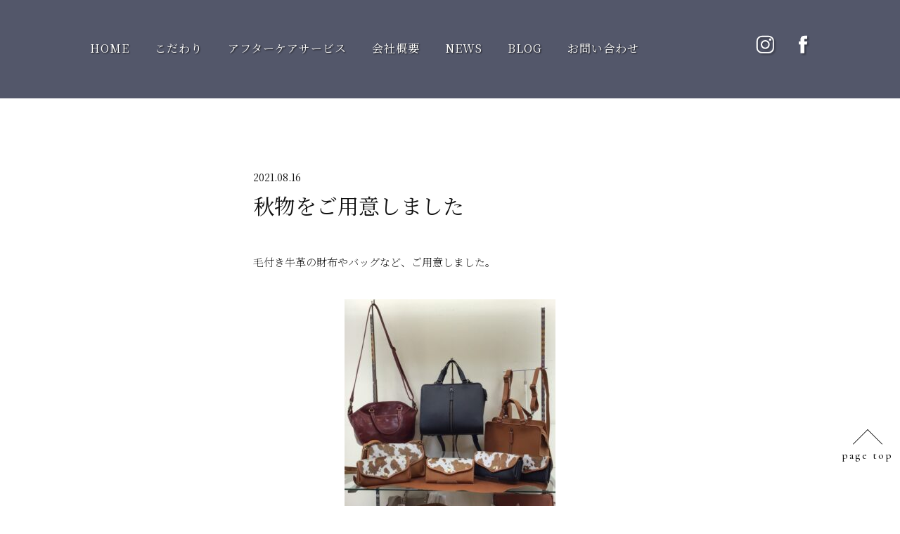

--- FILE ---
content_type: text/html; charset=UTF-8
request_url: https://e-kaban.co.jp/news/%E7%A7%8B%E7%89%A9%E3%82%92%E3%81%94%E7%94%A8%E6%84%8F%E3%81%97%E3%81%BE%E3%81%97%E3%81%9F/
body_size: 9985
content:

<!DOCTYPE html>
<html lang="ja">
  <head>
    <!-- Google Tag Manager -->
<script>(function(w,d,s,l,i){w[l]=w[l]||[];w[l].push({'gtm.start':
new Date().getTime(),event:'gtm.js'});var f=d.getElementsByTagName(s)[0],
j=d.createElement(s),dl=l!='dataLayer'?'&l='+l:'';j.async=true;j.src=
'https://www.googletagmanager.com/gtm.js?id='+i+dl;f.parentNode.insertBefore(j,f);
})(window,document,'script','dataLayer','GTM-54WZ73Q');</script>
<!-- End Google Tag Manager -->
    <meta charset="UTF-8" />
    <meta name="viewport" content="width=device-width, initial-scale=1" />
    <link rel="preconnect" href="https://fonts.gstatic.com" />
    <link href="https://fonts.googleapis.com/css2?family=Cormorant+Garamond:wght@500&family=Noto+Serif+JP:wght@200;300;400;500;600;700;900&display=swap" rel="stylesheet" />
    <meta name="format-detection" content="telephone=no" />
    <meta http-equiv="X-UA-Compatible" content="IE=edge" />
    <!--IE対策-->
    <!-- ▼OGPの設定 -->
    <meta property="og:type" content="article" />
    <meta property="og:title" content="公式｜GARUVA（ガルヴァ）名古屋のレザーバッグ店" />
    <meta property="og:description" content="名古屋駅すぐのガルヴァ、岡崎のキープバランスでは職人こだわりの革鞄（レザーバッグ）を豊富に取り揃えています。ビジネスバッグやハンドバッグ、ショルダーバッグ、トートバッグやオリジナルランドセル、財布など、トレンドに左右されない使うほどに味の出るデザインの革製品は、女性にも男性にも支持されています。　" />
    <meta property="og:url" content="https://e-kaban.co.jp/" />
    <meta property="og:image" content="" />
    <meta property="og:site_name" content="公式｜GARUVA（ガルヴァ）名古屋のレザーバッグ店" />
    <meta property="og:locale" content="ja_JP" />
    <meta property="fb:app_id" content="【　７：FBのapp_id　】" />
    <!-- ▼Twitter Cardsの設定-->
    <meta name="twitter:card" content="summary" />
    <!--大きい画像があればsummary_large_image-->
    <meta name="twitter:site" content="公式｜GARUVA（ガルヴァ）名古屋のレザーバッグ店" />
    <link rel="shortcut icon" href="favicon.png" />
    <!--ファビコン
    <link rel="apple-touch-icon" href="favicon.png" />-->
    <!--スマホ用アイコン
    <link rel="canonical" href="favicon.png" />-->
    <!-- ▼IE8以前Ver.対策 -->
    <!--[if lt IE 9]>
      <script src="//cdnjs.cloudflare.com/ajax/libs/html5shiv/3.7.2/html5shiv.min.js"></script>
      <script src="//cdnjs.cloudflare.com/ajax/libs/respond.js/1.4.2/respond.min.js"></script>
    <![endif]-->
    <link href="https://e-kaban.co.jp/wp-content/themes/ver1/style.css?1622183331" rel="stylesheet" type="text/css" />
    <link rel="icon" href="https://e-kaban.co.jp/wp-content/themes/ver1/img/favicon.ico" />
    <link rel="stylesheet" href="https://maxcdn.bootstrapcdn.com/font-awesome/4.7.0/css/font-awesome.min.css" />
    <link rel="stylesheet" type="text/css" href="https://e-kaban.co.jp/wp-content/themes/ver1/css/jquery.simpleTicker.css" />
    <link rel="stylesheet" type="text/css" href="https://unpkg.com/swiper/swiper-bundle.min.css" />
    <title>秋物をご用意しました - 公式｜GARUVA（ガルヴァ）名古屋のレザーバッグ店</title>
	<style>img:is([sizes="auto" i], [sizes^="auto," i]) { contain-intrinsic-size: 3000px 1500px }</style>
	
		<!-- All in One SEO 4.8.9 - aioseo.com -->
	<meta name="description" content="毛付き牛革の財布やバッグなど、ご用意しました。 オリジナルの3wayリュックはショルダー、リュック、ハンドバッ" />
	<meta name="robots" content="max-image-preview:large" />
	<meta name="author" content="GARUVA更新用"/>
	<link rel="canonical" href="https://e-kaban.co.jp/news/%e7%a7%8b%e7%89%a9%e3%82%92%e3%81%94%e7%94%a8%e6%84%8f%e3%81%97%e3%81%be%e3%81%97%e3%81%9f/" />
	<meta name="generator" content="All in One SEO (AIOSEO) 4.8.9" />
		<meta property="og:locale" content="ja_JP" />
		<meta property="og:site_name" content="公式｜GARUVA（ガルヴァ）名古屋のレザーバッグ店 - 名古屋駅すぐのガルヴァ、岡崎のキープバランスでは職人こだわりの革鞄（レザーバッグ）を豊富に取り揃えています。ビジネスバッグやハンドバッグ、ショルダーバッグ、トートバッグやオリジナルランドセル、財布など、トレンドに左右されない使うほどに味の出るデザインの革製品は、女性にも男性にも支持されています。　" />
		<meta property="og:type" content="article" />
		<meta property="og:title" content="秋物をご用意しました - 公式｜GARUVA（ガルヴァ）名古屋のレザーバッグ店" />
		<meta property="og:description" content="毛付き牛革の財布やバッグなど、ご用意しました。 オリジナルの3wayリュックはショルダー、リュック、ハンドバッ" />
		<meta property="og:url" content="https://e-kaban.co.jp/news/%e7%a7%8b%e7%89%a9%e3%82%92%e3%81%94%e7%94%a8%e6%84%8f%e3%81%97%e3%81%be%e3%81%97%e3%81%9f/" />
		<meta property="article:published_time" content="2021-08-16T02:00:41+00:00" />
		<meta property="article:modified_time" content="2021-08-14T11:39:09+00:00" />
		<meta name="twitter:card" content="summary" />
		<meta name="twitter:title" content="秋物をご用意しました - 公式｜GARUVA（ガルヴァ）名古屋のレザーバッグ店" />
		<meta name="twitter:description" content="毛付き牛革の財布やバッグなど、ご用意しました。 オリジナルの3wayリュックはショルダー、リュック、ハンドバッ" />
		<script type="application/ld+json" class="aioseo-schema">
			{"@context":"https:\/\/schema.org","@graph":[{"@type":"BreadcrumbList","@id":"https:\/\/e-kaban.co.jp\/news\/%e7%a7%8b%e7%89%a9%e3%82%92%e3%81%94%e7%94%a8%e6%84%8f%e3%81%97%e3%81%be%e3%81%97%e3%81%9f\/#breadcrumblist","itemListElement":[{"@type":"ListItem","@id":"https:\/\/e-kaban.co.jp#listItem","position":1,"name":"\u30db\u30fc\u30e0","item":"https:\/\/e-kaban.co.jp","nextItem":{"@type":"ListItem","@id":"https:\/\/e-kaban.co.jp\/news\/#listItem","name":"\u30cb\u30e5\u30fc\u30b9"}},{"@type":"ListItem","@id":"https:\/\/e-kaban.co.jp\/news\/#listItem","position":2,"name":"\u30cb\u30e5\u30fc\u30b9","item":"https:\/\/e-kaban.co.jp\/news\/","nextItem":{"@type":"ListItem","@id":"https:\/\/e-kaban.co.jp\/news-cat\/%e3%81%8a%e3%81%99%e3%81%99%e3%82%81%e5%95%86%e5%93%81\/#listItem","name":"\u304a\u3059\u3059\u3081\u5546\u54c1"},"previousItem":{"@type":"ListItem","@id":"https:\/\/e-kaban.co.jp#listItem","name":"\u30db\u30fc\u30e0"}},{"@type":"ListItem","@id":"https:\/\/e-kaban.co.jp\/news-cat\/%e3%81%8a%e3%81%99%e3%81%99%e3%82%81%e5%95%86%e5%93%81\/#listItem","position":3,"name":"\u304a\u3059\u3059\u3081\u5546\u54c1","item":"https:\/\/e-kaban.co.jp\/news-cat\/%e3%81%8a%e3%81%99%e3%81%99%e3%82%81%e5%95%86%e5%93%81\/","nextItem":{"@type":"ListItem","@id":"https:\/\/e-kaban.co.jp\/news\/%e7%a7%8b%e7%89%a9%e3%82%92%e3%81%94%e7%94%a8%e6%84%8f%e3%81%97%e3%81%be%e3%81%97%e3%81%9f\/#listItem","name":"\u79cb\u7269\u3092\u3054\u7528\u610f\u3057\u307e\u3057\u305f"},"previousItem":{"@type":"ListItem","@id":"https:\/\/e-kaban.co.jp\/news\/#listItem","name":"\u30cb\u30e5\u30fc\u30b9"}},{"@type":"ListItem","@id":"https:\/\/e-kaban.co.jp\/news\/%e7%a7%8b%e7%89%a9%e3%82%92%e3%81%94%e7%94%a8%e6%84%8f%e3%81%97%e3%81%be%e3%81%97%e3%81%9f\/#listItem","position":4,"name":"\u79cb\u7269\u3092\u3054\u7528\u610f\u3057\u307e\u3057\u305f","previousItem":{"@type":"ListItem","@id":"https:\/\/e-kaban.co.jp\/news-cat\/%e3%81%8a%e3%81%99%e3%81%99%e3%82%81%e5%95%86%e5%93%81\/#listItem","name":"\u304a\u3059\u3059\u3081\u5546\u54c1"}}]},{"@type":"Organization","@id":"https:\/\/e-kaban.co.jp\/#organization","name":"GARUVA","description":"\u540d\u53e4\u5c4b\u99c5\u3059\u3050\u306e\u30ac\u30eb\u30f4\u30a1\u3001\u5ca1\u5d0e\u306e\u30ad\u30fc\u30d7\u30d0\u30e9\u30f3\u30b9\u3067\u306f\u8077\u4eba\u3053\u3060\u308f\u308a\u306e\u9769\u9784\uff08\u30ec\u30b6\u30fc\u30d0\u30c3\u30b0\uff09\u3092\u8c4a\u5bcc\u306b\u53d6\u308a\u63c3\u3048\u3066\u3044\u307e\u3059\u3002\u30d3\u30b8\u30cd\u30b9\u30d0\u30c3\u30b0\u3084\u30cf\u30f3\u30c9\u30d0\u30c3\u30b0\u3001\u30b7\u30e7\u30eb\u30c0\u30fc\u30d0\u30c3\u30b0\u3001\u30c8\u30fc\u30c8\u30d0\u30c3\u30b0\u3084\u30aa\u30ea\u30b8\u30ca\u30eb\u30e9\u30f3\u30c9\u30bb\u30eb\u3001\u8ca1\u5e03\u306a\u3069\u3001\u30c8\u30ec\u30f3\u30c9\u306b\u5de6\u53f3\u3055\u308c\u306a\u3044\u4f7f\u3046\u307b\u3069\u306b\u5473\u306e\u51fa\u308b\u30c7\u30b6\u30a4\u30f3\u306e\u9769\u88fd\u54c1\u306f\u3001\u5973\u6027\u306b\u3082\u7537\u6027\u306b\u3082\u652f\u6301\u3055\u308c\u3066\u3044\u307e\u3059\u3002\u3000","url":"https:\/\/e-kaban.co.jp\/","telephone":"+81524521335","logo":{"@type":"ImageObject","url":"https:\/\/e-kaban.co.jp\/wp-content\/uploads\/2021\/06\/logo-1.png","@id":"https:\/\/e-kaban.co.jp\/news\/%e7%a7%8b%e7%89%a9%e3%82%92%e3%81%94%e7%94%a8%e6%84%8f%e3%81%97%e3%81%be%e3%81%97%e3%81%9f\/#organizationLogo","width":240,"height":220},"image":{"@id":"https:\/\/e-kaban.co.jp\/news\/%e7%a7%8b%e7%89%a9%e3%82%92%e3%81%94%e7%94%a8%e6%84%8f%e3%81%97%e3%81%be%e3%81%97%e3%81%9f\/#organizationLogo"},"sameAs":["https:\/\/www.instagram.com\/garuva1968\/"]},{"@type":"Person","@id":"https:\/\/e-kaban.co.jp\/author\/garuva\/#author","url":"https:\/\/e-kaban.co.jp\/author\/garuva\/","name":"GARUVA\u66f4\u65b0\u7528","image":{"@type":"ImageObject","@id":"https:\/\/e-kaban.co.jp\/news\/%e7%a7%8b%e7%89%a9%e3%82%92%e3%81%94%e7%94%a8%e6%84%8f%e3%81%97%e3%81%be%e3%81%97%e3%81%9f\/#authorImage","url":"https:\/\/secure.gravatar.com\/avatar\/c8e7153a71bdea393801119bf67ff8604804bbabf5ea60cd7c09cb725b4aba93?s=96&d=mm&r=g","width":96,"height":96,"caption":"GARUVA\u66f4\u65b0\u7528"}},{"@type":"WebPage","@id":"https:\/\/e-kaban.co.jp\/news\/%e7%a7%8b%e7%89%a9%e3%82%92%e3%81%94%e7%94%a8%e6%84%8f%e3%81%97%e3%81%be%e3%81%97%e3%81%9f\/#webpage","url":"https:\/\/e-kaban.co.jp\/news\/%e7%a7%8b%e7%89%a9%e3%82%92%e3%81%94%e7%94%a8%e6%84%8f%e3%81%97%e3%81%be%e3%81%97%e3%81%9f\/","name":"\u79cb\u7269\u3092\u3054\u7528\u610f\u3057\u307e\u3057\u305f - \u516c\u5f0f\uff5cGARUVA\uff08\u30ac\u30eb\u30f4\u30a1\uff09\u540d\u53e4\u5c4b\u306e\u30ec\u30b6\u30fc\u30d0\u30c3\u30b0\u5e97","description":"\u6bdb\u4ed8\u304d\u725b\u9769\u306e\u8ca1\u5e03\u3084\u30d0\u30c3\u30b0\u306a\u3069\u3001\u3054\u7528\u610f\u3057\u307e\u3057\u305f\u3002 \u30aa\u30ea\u30b8\u30ca\u30eb\u306e3way\u30ea\u30e5\u30c3\u30af\u306f\u30b7\u30e7\u30eb\u30c0\u30fc\u3001\u30ea\u30e5\u30c3\u30af\u3001\u30cf\u30f3\u30c9\u30d0\u30c3","inLanguage":"ja","isPartOf":{"@id":"https:\/\/e-kaban.co.jp\/#website"},"breadcrumb":{"@id":"https:\/\/e-kaban.co.jp\/news\/%e7%a7%8b%e7%89%a9%e3%82%92%e3%81%94%e7%94%a8%e6%84%8f%e3%81%97%e3%81%be%e3%81%97%e3%81%9f\/#breadcrumblist"},"author":{"@id":"https:\/\/e-kaban.co.jp\/author\/garuva\/#author"},"creator":{"@id":"https:\/\/e-kaban.co.jp\/author\/garuva\/#author"},"datePublished":"2021-08-16T11:00:41+09:00","dateModified":"2021-08-14T20:39:09+09:00"},{"@type":"WebSite","@id":"https:\/\/e-kaban.co.jp\/#website","url":"https:\/\/e-kaban.co.jp\/","name":"\u516c\u5f0f\uff5cGARUVA\uff08\u30ac\u30eb\u30f4\u30a1\uff09\u540d\u53e4\u5c4b\u306e\u30ec\u30b6\u30fc\u30d0\u30c3\u30b0\u5e97","description":"\u540d\u53e4\u5c4b\u99c5\u3059\u3050\u306e\u30ac\u30eb\u30f4\u30a1\u3001\u5ca1\u5d0e\u306e\u30ad\u30fc\u30d7\u30d0\u30e9\u30f3\u30b9\u3067\u306f\u8077\u4eba\u3053\u3060\u308f\u308a\u306e\u9769\u9784\uff08\u30ec\u30b6\u30fc\u30d0\u30c3\u30b0\uff09\u3092\u8c4a\u5bcc\u306b\u53d6\u308a\u63c3\u3048\u3066\u3044\u307e\u3059\u3002\u30d3\u30b8\u30cd\u30b9\u30d0\u30c3\u30b0\u3084\u30cf\u30f3\u30c9\u30d0\u30c3\u30b0\u3001\u30b7\u30e7\u30eb\u30c0\u30fc\u30d0\u30c3\u30b0\u3001\u30c8\u30fc\u30c8\u30d0\u30c3\u30b0\u3084\u30aa\u30ea\u30b8\u30ca\u30eb\u30e9\u30f3\u30c9\u30bb\u30eb\u3001\u8ca1\u5e03\u306a\u3069\u3001\u30c8\u30ec\u30f3\u30c9\u306b\u5de6\u53f3\u3055\u308c\u306a\u3044\u4f7f\u3046\u307b\u3069\u306b\u5473\u306e\u51fa\u308b\u30c7\u30b6\u30a4\u30f3\u306e\u9769\u88fd\u54c1\u306f\u3001\u5973\u6027\u306b\u3082\u7537\u6027\u306b\u3082\u652f\u6301\u3055\u308c\u3066\u3044\u307e\u3059\u3002\u3000","inLanguage":"ja","publisher":{"@id":"https:\/\/e-kaban.co.jp\/#organization"}}]}
		</script>
		<!-- All in One SEO -->

<link rel='dns-prefetch' href='//ajax.googleapis.com' />
<link rel='dns-prefetch' href='//unpkg.com' />
<link rel='dns-prefetch' href='//yubinbango.github.io' />
<link rel="alternate" type="application/rss+xml" title="公式｜GARUVA（ガルヴァ）名古屋のレザーバッグ店 &raquo; 秋物をご用意しました のコメントのフィード" href="https://e-kaban.co.jp/news/%e7%a7%8b%e7%89%a9%e3%82%92%e3%81%94%e7%94%a8%e6%84%8f%e3%81%97%e3%81%be%e3%81%97%e3%81%9f/feed/" />
		<!-- This site uses the Google Analytics by MonsterInsights plugin v9.9.0 - Using Analytics tracking - https://www.monsterinsights.com/ -->
		<!-- Note: MonsterInsights is not currently configured on this site. The site owner needs to authenticate with Google Analytics in the MonsterInsights settings panel. -->
					<!-- No tracking code set -->
				<!-- / Google Analytics by MonsterInsights -->
		<link rel='stylesheet' id='sbi_styles-css' href='https://e-kaban.co.jp/wp-content/plugins/instagram-feed/css/sbi-styles.min.css?ver=6.9.1' type='text/css' media='all' />
<link rel='stylesheet' id='wp-block-library-css' href='https://e-kaban.co.jp/wp-includes/css/dist/block-library/style.min.css?ver=6.8.3' type='text/css' media='all' />
<style id='classic-theme-styles-inline-css' type='text/css'>
/*! This file is auto-generated */
.wp-block-button__link{color:#fff;background-color:#32373c;border-radius:9999px;box-shadow:none;text-decoration:none;padding:calc(.667em + 2px) calc(1.333em + 2px);font-size:1.125em}.wp-block-file__button{background:#32373c;color:#fff;text-decoration:none}
</style>
<style id='global-styles-inline-css' type='text/css'>
:root{--wp--preset--aspect-ratio--square: 1;--wp--preset--aspect-ratio--4-3: 4/3;--wp--preset--aspect-ratio--3-4: 3/4;--wp--preset--aspect-ratio--3-2: 3/2;--wp--preset--aspect-ratio--2-3: 2/3;--wp--preset--aspect-ratio--16-9: 16/9;--wp--preset--aspect-ratio--9-16: 9/16;--wp--preset--color--black: #000000;--wp--preset--color--cyan-bluish-gray: #abb8c3;--wp--preset--color--white: #ffffff;--wp--preset--color--pale-pink: #f78da7;--wp--preset--color--vivid-red: #cf2e2e;--wp--preset--color--luminous-vivid-orange: #ff6900;--wp--preset--color--luminous-vivid-amber: #fcb900;--wp--preset--color--light-green-cyan: #7bdcb5;--wp--preset--color--vivid-green-cyan: #00d084;--wp--preset--color--pale-cyan-blue: #8ed1fc;--wp--preset--color--vivid-cyan-blue: #0693e3;--wp--preset--color--vivid-purple: #9b51e0;--wp--preset--gradient--vivid-cyan-blue-to-vivid-purple: linear-gradient(135deg,rgba(6,147,227,1) 0%,rgb(155,81,224) 100%);--wp--preset--gradient--light-green-cyan-to-vivid-green-cyan: linear-gradient(135deg,rgb(122,220,180) 0%,rgb(0,208,130) 100%);--wp--preset--gradient--luminous-vivid-amber-to-luminous-vivid-orange: linear-gradient(135deg,rgba(252,185,0,1) 0%,rgba(255,105,0,1) 100%);--wp--preset--gradient--luminous-vivid-orange-to-vivid-red: linear-gradient(135deg,rgba(255,105,0,1) 0%,rgb(207,46,46) 100%);--wp--preset--gradient--very-light-gray-to-cyan-bluish-gray: linear-gradient(135deg,rgb(238,238,238) 0%,rgb(169,184,195) 100%);--wp--preset--gradient--cool-to-warm-spectrum: linear-gradient(135deg,rgb(74,234,220) 0%,rgb(151,120,209) 20%,rgb(207,42,186) 40%,rgb(238,44,130) 60%,rgb(251,105,98) 80%,rgb(254,248,76) 100%);--wp--preset--gradient--blush-light-purple: linear-gradient(135deg,rgb(255,206,236) 0%,rgb(152,150,240) 100%);--wp--preset--gradient--blush-bordeaux: linear-gradient(135deg,rgb(254,205,165) 0%,rgb(254,45,45) 50%,rgb(107,0,62) 100%);--wp--preset--gradient--luminous-dusk: linear-gradient(135deg,rgb(255,203,112) 0%,rgb(199,81,192) 50%,rgb(65,88,208) 100%);--wp--preset--gradient--pale-ocean: linear-gradient(135deg,rgb(255,245,203) 0%,rgb(182,227,212) 50%,rgb(51,167,181) 100%);--wp--preset--gradient--electric-grass: linear-gradient(135deg,rgb(202,248,128) 0%,rgb(113,206,126) 100%);--wp--preset--gradient--midnight: linear-gradient(135deg,rgb(2,3,129) 0%,rgb(40,116,252) 100%);--wp--preset--font-size--small: 13px;--wp--preset--font-size--medium: 20px;--wp--preset--font-size--large: 36px;--wp--preset--font-size--x-large: 42px;--wp--preset--spacing--20: 0.44rem;--wp--preset--spacing--30: 0.67rem;--wp--preset--spacing--40: 1rem;--wp--preset--spacing--50: 1.5rem;--wp--preset--spacing--60: 2.25rem;--wp--preset--spacing--70: 3.38rem;--wp--preset--spacing--80: 5.06rem;--wp--preset--shadow--natural: 6px 6px 9px rgba(0, 0, 0, 0.2);--wp--preset--shadow--deep: 12px 12px 50px rgba(0, 0, 0, 0.4);--wp--preset--shadow--sharp: 6px 6px 0px rgba(0, 0, 0, 0.2);--wp--preset--shadow--outlined: 6px 6px 0px -3px rgba(255, 255, 255, 1), 6px 6px rgba(0, 0, 0, 1);--wp--preset--shadow--crisp: 6px 6px 0px rgba(0, 0, 0, 1);}:where(.is-layout-flex){gap: 0.5em;}:where(.is-layout-grid){gap: 0.5em;}body .is-layout-flex{display: flex;}.is-layout-flex{flex-wrap: wrap;align-items: center;}.is-layout-flex > :is(*, div){margin: 0;}body .is-layout-grid{display: grid;}.is-layout-grid > :is(*, div){margin: 0;}:where(.wp-block-columns.is-layout-flex){gap: 2em;}:where(.wp-block-columns.is-layout-grid){gap: 2em;}:where(.wp-block-post-template.is-layout-flex){gap: 1.25em;}:where(.wp-block-post-template.is-layout-grid){gap: 1.25em;}.has-black-color{color: var(--wp--preset--color--black) !important;}.has-cyan-bluish-gray-color{color: var(--wp--preset--color--cyan-bluish-gray) !important;}.has-white-color{color: var(--wp--preset--color--white) !important;}.has-pale-pink-color{color: var(--wp--preset--color--pale-pink) !important;}.has-vivid-red-color{color: var(--wp--preset--color--vivid-red) !important;}.has-luminous-vivid-orange-color{color: var(--wp--preset--color--luminous-vivid-orange) !important;}.has-luminous-vivid-amber-color{color: var(--wp--preset--color--luminous-vivid-amber) !important;}.has-light-green-cyan-color{color: var(--wp--preset--color--light-green-cyan) !important;}.has-vivid-green-cyan-color{color: var(--wp--preset--color--vivid-green-cyan) !important;}.has-pale-cyan-blue-color{color: var(--wp--preset--color--pale-cyan-blue) !important;}.has-vivid-cyan-blue-color{color: var(--wp--preset--color--vivid-cyan-blue) !important;}.has-vivid-purple-color{color: var(--wp--preset--color--vivid-purple) !important;}.has-black-background-color{background-color: var(--wp--preset--color--black) !important;}.has-cyan-bluish-gray-background-color{background-color: var(--wp--preset--color--cyan-bluish-gray) !important;}.has-white-background-color{background-color: var(--wp--preset--color--white) !important;}.has-pale-pink-background-color{background-color: var(--wp--preset--color--pale-pink) !important;}.has-vivid-red-background-color{background-color: var(--wp--preset--color--vivid-red) !important;}.has-luminous-vivid-orange-background-color{background-color: var(--wp--preset--color--luminous-vivid-orange) !important;}.has-luminous-vivid-amber-background-color{background-color: var(--wp--preset--color--luminous-vivid-amber) !important;}.has-light-green-cyan-background-color{background-color: var(--wp--preset--color--light-green-cyan) !important;}.has-vivid-green-cyan-background-color{background-color: var(--wp--preset--color--vivid-green-cyan) !important;}.has-pale-cyan-blue-background-color{background-color: var(--wp--preset--color--pale-cyan-blue) !important;}.has-vivid-cyan-blue-background-color{background-color: var(--wp--preset--color--vivid-cyan-blue) !important;}.has-vivid-purple-background-color{background-color: var(--wp--preset--color--vivid-purple) !important;}.has-black-border-color{border-color: var(--wp--preset--color--black) !important;}.has-cyan-bluish-gray-border-color{border-color: var(--wp--preset--color--cyan-bluish-gray) !important;}.has-white-border-color{border-color: var(--wp--preset--color--white) !important;}.has-pale-pink-border-color{border-color: var(--wp--preset--color--pale-pink) !important;}.has-vivid-red-border-color{border-color: var(--wp--preset--color--vivid-red) !important;}.has-luminous-vivid-orange-border-color{border-color: var(--wp--preset--color--luminous-vivid-orange) !important;}.has-luminous-vivid-amber-border-color{border-color: var(--wp--preset--color--luminous-vivid-amber) !important;}.has-light-green-cyan-border-color{border-color: var(--wp--preset--color--light-green-cyan) !important;}.has-vivid-green-cyan-border-color{border-color: var(--wp--preset--color--vivid-green-cyan) !important;}.has-pale-cyan-blue-border-color{border-color: var(--wp--preset--color--pale-cyan-blue) !important;}.has-vivid-cyan-blue-border-color{border-color: var(--wp--preset--color--vivid-cyan-blue) !important;}.has-vivid-purple-border-color{border-color: var(--wp--preset--color--vivid-purple) !important;}.has-vivid-cyan-blue-to-vivid-purple-gradient-background{background: var(--wp--preset--gradient--vivid-cyan-blue-to-vivid-purple) !important;}.has-light-green-cyan-to-vivid-green-cyan-gradient-background{background: var(--wp--preset--gradient--light-green-cyan-to-vivid-green-cyan) !important;}.has-luminous-vivid-amber-to-luminous-vivid-orange-gradient-background{background: var(--wp--preset--gradient--luminous-vivid-amber-to-luminous-vivid-orange) !important;}.has-luminous-vivid-orange-to-vivid-red-gradient-background{background: var(--wp--preset--gradient--luminous-vivid-orange-to-vivid-red) !important;}.has-very-light-gray-to-cyan-bluish-gray-gradient-background{background: var(--wp--preset--gradient--very-light-gray-to-cyan-bluish-gray) !important;}.has-cool-to-warm-spectrum-gradient-background{background: var(--wp--preset--gradient--cool-to-warm-spectrum) !important;}.has-blush-light-purple-gradient-background{background: var(--wp--preset--gradient--blush-light-purple) !important;}.has-blush-bordeaux-gradient-background{background: var(--wp--preset--gradient--blush-bordeaux) !important;}.has-luminous-dusk-gradient-background{background: var(--wp--preset--gradient--luminous-dusk) !important;}.has-pale-ocean-gradient-background{background: var(--wp--preset--gradient--pale-ocean) !important;}.has-electric-grass-gradient-background{background: var(--wp--preset--gradient--electric-grass) !important;}.has-midnight-gradient-background{background: var(--wp--preset--gradient--midnight) !important;}.has-small-font-size{font-size: var(--wp--preset--font-size--small) !important;}.has-medium-font-size{font-size: var(--wp--preset--font-size--medium) !important;}.has-large-font-size{font-size: var(--wp--preset--font-size--large) !important;}.has-x-large-font-size{font-size: var(--wp--preset--font-size--x-large) !important;}
:where(.wp-block-post-template.is-layout-flex){gap: 1.25em;}:where(.wp-block-post-template.is-layout-grid){gap: 1.25em;}
:where(.wp-block-columns.is-layout-flex){gap: 2em;}:where(.wp-block-columns.is-layout-grid){gap: 2em;}
:root :where(.wp-block-pullquote){font-size: 1.5em;line-height: 1.6;}
</style>
<link rel='stylesheet' id='aos_css-css' href='https://e-kaban.co.jp/wp-content/themes/ver1/css/aos.css' type='text/css' media='all' />
<link rel='stylesheet' id='slick-theme_css-css' href='https://e-kaban.co.jp/wp-content/themes/ver1/css/slick-theme.css' type='text/css' media='all' />
<link rel='stylesheet' id='slick_css-css' href='https://e-kaban.co.jp/wp-content/themes/ver1/css/slick.css' type='text/css' media='all' />
<link rel='shortlink' href='https://e-kaban.co.jp/?p=155' />
<link rel="icon" href="https://e-kaban.co.jp/wp-content/uploads/2021/06/cropped-logo_sp-32x32.png" sizes="32x32" />
<link rel="icon" href="https://e-kaban.co.jp/wp-content/uploads/2021/06/cropped-logo_sp-192x192.png" sizes="192x192" />
<link rel="apple-touch-icon" href="https://e-kaban.co.jp/wp-content/uploads/2021/06/cropped-logo_sp-180x180.png" />
<meta name="msapplication-TileImage" content="https://e-kaban.co.jp/wp-content/uploads/2021/06/cropped-logo_sp-270x270.png" />
<script>
jQuery(function($) {
    $( '.mw_wp_form form' ).attr( 'class', 'h-adr' );
});
</script>
  </head>
      <body class="wp-singular news-template-default single single-news postid-155 wp-theme-ver1 chrome"    >
    <!-- Google Tag Manager (noscript) -->
<noscript><iframe src="https://www.googletagmanager.com/ns.html?id=GTM-54WZ73Q"
height="0" width="0" style="display:none;visibility:hidden"></iframe></noscript>
<!-- End Google Tag Manager (noscript) -->
        <!-- wrap -->
    <div class="wrap">
    <!-- hamburger -->
    <button class="hamburger-button"></button>
    <nav class="hamburger-nav">
      <div class="logo">
        <a href="https://e-kaban.co.jp" class="alpha" title="GARUVA HOMEへ"><img src="https://e-kaban.co.jp/wp-content/themes/ver1/img/common/logo02.png" srcset="https://e-kaban.co.jp/wp-content/themes/ver1/img/common/logo02.png 1x, https://e-kaban.co.jp/wp-content/themes/ver1/img/common/logo02@2x.png 2x" alt="GARUVA" /></a>
      </div>
      <div class="menu serif">
        <a href="https://e-kaban.co.jp" class="menu-home">HOME</a>
        <ul id="menu-gnav" class="menu"><li id="menu-item-36" class="menu-item menu-item-type-post_type menu-item-object-page menu-item-36"><a href="https://e-kaban.co.jp/commit/">こだわり<span></span></a></li>
<li id="menu-item-37" class="menu-item menu-item-type-post_type menu-item-object-page menu-item-37"><a href="https://e-kaban.co.jp/service/">アフターケアサービス<span></span></a></li>
<li id="menu-item-38" class="menu-item menu-item-type-post_type menu-item-object-page menu-item-38"><a href="https://e-kaban.co.jp/about/">会社概要<span></span></a></li>
<li id="menu-item-39" class="menu-item menu-item-type-post_type menu-item-object-page menu-item-39"><a href="https://e-kaban.co.jp/news/">NEWS<span></span></a></li>
<li id="menu-item-40" class="menu-item menu-item-type-post_type menu-item-object-page menu-item-40"><a href="https://e-kaban.co.jp/blog/">BLOG<span></span></a></li>
<li id="menu-item-41" class="menu-item menu-item-type-post_type menu-item-object-page menu-item-41"><a href="https://e-kaban.co.jp/contact/">お問い合わせ<span></span></a></li>
</ul>      </div>
      <div class="sns">
        <ul>
          <li>
            <a href="https://www.instagram.com/garuva1968/" target="_blank" class="alpha"><img src="https://e-kaban.co.jp/wp-content/themes/ver1/img/common/svg/insta.svg" alt="instagram" /></a>
          </li>
          <li>
            <a href="https://www.facebook.com/%E3%82%AA%E3%83%AA%E3%82%B8%E3%83%8A%E3%83%AB%E3%83%90%E3%83%83%E3%82%B0%E5%B0%82%E9%96%80%E5%BA%97-Garuva-1232529996765757/" target="_blank" class="alpha"><img src="https://e-kaban.co.jp/wp-content/themes/ver1/img/common/svg/fb.svg" alt="facebook" /></a>
          </li>
        </ul>
      </div>
      <div class="onlineshop">
        <a href="https://garuva.base.shop/" target="_blank" class="alpha"><img src="https://e-kaban.co.jp/wp-content/themes/ver1/img/common/onlineshop-icn.png" srcset="https://e-kaban.co.jp/wp-content/themes/ver1/img/common/onlineshop-icn.png 1x, https://e-kaban.co.jp/wp-content/themes/ver1/img/common/onlineshop-icn@2x.png 2x" class="icon" alt="" /><span class="en">ONLINE SHOP</span></a>
      </div>
    </nav>

          <!-- nav -->
      <header data-aos="fade" data-aos-duration="1000">
        <div class="f-container">
          <div class="f-item">
            <ul class="menu serif">
              <li class="fixed-logo">
                <a href="https://e-kaban.co.jp" class="alpha" title="GARUVA HOMEへ"><img src="https://e-kaban.co.jp/wp-content/themes/ver1/img/common/logo02.png" srcset="https://e-kaban.co.jp/wp-content/themes/ver1/img/common/logo02.png 1x, https://e-kaban.co.jp/wp-content/themes/ver1/img/common/logo02@2x.png 2x" alt="GARUVA" /></a>
              </li>
              <li class="home"><a href="https://e-kaban.co.jp" class="borderLeftRight">HOME</a></li>
              <li><a href="https://e-kaban.co.jp/commit" class="borderLeftRight">こだわり</a></li>
              <li><a href="https://e-kaban.co.jp/service" class="borderLeftRight">アフターケアサービス</a></li>
              <li><a href="https://e-kaban.co.jp/about" class="borderLeftRight">会社概要</a></li>
              <li><a href="https://e-kaban.co.jp/news" class="borderLeftRight">NEWS</a></li>
              <li><a href="https://e-kaban.co.jp/blog" class="borderLeftRight">BLOG</a></li>
              <li><a href="https://e-kaban.co.jp/contact" class="borderLeftRight">お問い合わせ</a></li>
            </ul>
          </div>
          <div class="f-item">
            <ul class="sns">
              <li>
                <a href="https://www.instagram.com/garuva1968/" target="_blank" class="alpha"><img src="https://e-kaban.co.jp/wp-content/themes/ver1/img/common/svg/insta.svg" alt="instagram" /></a>
              </li>
              <li>
                <a href="https://www.facebook.com/%E3%82%AA%E3%83%AA%E3%82%B8%E3%83%8A%E3%83%AB%E3%83%90%E3%83%83%E3%82%B0%E5%B0%82%E9%96%80%E5%BA%97-Garuva-1232529996765757/" target="_blank" class="alpha"><img src="https://e-kaban.co.jp/wp-content/themes/ver1/img/common/svg/fb.svg" alt="facebook" /></a>
              </li>
            </ul>
          </div>
        </div>
      </header>
    
    </div>

<div class="flex flex--cancel row content">
  <article class="item__flex1">
  </article>
  <article class="item__flex2">
        <div class="post-header">
      <h5>2021.08.16</h5>
      <a href="https://e-kaban.co.jp/news/%e7%a7%8b%e7%89%a9%e3%82%92%e3%81%94%e7%94%a8%e6%84%8f%e3%81%97%e3%81%be%e3%81%97%e3%81%9f/">
        <h2>秋物をご用意しました</h2>
      </a>
    </div>
    <div class="post">
            <p>毛付き牛革の財布やバッグなど、ご用意しました。</p>
<p><img decoding="async" loading="lazy" src="https://e-kaban.co.jp/wp-content/uploads/2021/08/71B87AEA-73E5-4651-82C9-239A275B1976-300x300.jpeg" alt="" /></p>
<p>オリジナルの3wayリュックはショルダー、リュック、ハンドバッグと3種類の使い方で楽しめます。</p>
<p>こちらずっと作り続けている人気商品で、素材と仕様を変更し軽くて使い易くしました。</p>
<p>ハンドバッグで持つ時にはベルト留めが使えます。</p>
<p>こちらは店頭のみのお取り扱いになります。</p>
<p><img decoding="async" loading="lazy" src="https://e-kaban.co.jp/wp-content/uploads/2021/08/2EF391CA-2F4D-4982-A4D5-664683CC9605-300x300.jpeg" alt="" />　　<img decoding="async" loading="lazy" src="https://e-kaban.co.jp/wp-content/uploads/2021/08/8901FD93-52A0-421E-9621-75381B251278-300x300.jpeg" alt="" /></p>
    </div>
        <!-- pagination -->
    <div class="page-nav flex flex--justify__space-between margin">
      <div class="nav-next"><a href="https://e-kaban.co.jp/news/%e3%81%8a%e3%81%ab%e3%81%8e%e3%82%8a%e3%83%aa%e3%83%a5%e3%83%83%e3%82%af%e3%81%ae%e3%82%aa%e3%83%ac%e3%83%b3%e3%82%b8%e8%89%b2%e3%80%81%e3%83%81%e3%83%a7%e3%82%b3%e8%89%b2%e3%81%8c%e5%85%a5%e8%8d%b7/" rel="next">&#60; 次へ</a></div>
      <div class="nav-list"><a href="https://e-kaban.co.jp/news">一覧に戻る</a></div>
      <div class="nav-previous"><a href="https://e-kaban.co.jp/news/%e3%83%a9%e3%83%b3%e3%83%89%e3%82%bb%e3%83%ab%e7%ac%ac2%e5%bc%be%e6%97%a9%e6%9c%9f%e5%89%b2%e5%bc%95%e3%80%81%e7%b7%a0%e3%82%81%e5%88%87%e3%82%8a%e6%97%a5%e3%81%ae%e3%81%94%e6%a1%88%e5%86%85/" rel="prev">前へ &#62;</a></div>
    </div>
  </article>
  <article class="item__flex1">
  </article>
</div>

<!-- lineup -->
<!-- top-lineup -->
<section id="top-lineup">
  <div class="innr">
    <div class="ttl-area">
      <h2><span class="en">LINE UP</span><span class="serif">ラインナップ</span></h2>
    </div>
    <ul class="f-container">
    <li class="f-item" data-aos="fade-down" data-aos-duration="1000">
        <a href="https://garuva.base.shop/categories/5463394" target="_blank">
          <img src="https://e-kaban.co.jp/wp-content/themes/ver1/img/top/lineup-img01.png" srcset="https://e-kaban.co.jp/wp-content/themes/ver1/img/top/lineup-img01.png 1x, https://e-kaban.co.jp/wp-content/themes/ver1/img/top/lineup-img01@2x.png 2x" alt="">
          <span class="en">Handbag</span>
          <span class="serif">ハンドバッグ</span>
        </a>
      </li>
      <li class="f-item" data-aos="fade-down" data-aos-delay="50" data-aos-duration="1000">
        <a href="https://garuva.base.shop/categories/5463397" target="_blank">
          <img src="https://e-kaban.co.jp/wp-content/themes/ver1/img/top/lineup-img02.png" srcset="https://e-kaban.co.jp/wp-content/themes/ver1/img/top/lineup-img02.png 1x, https://e-kaban.co.jp/wp-content/themes/ver1/img/top/lineup-img02@2x.png 2x" alt="">
          <span class="en">Shoulder Bag</span>
          <span class="serif">ショルダーバッグ</span>
        </a>
      </li>
      <li class="f-item" data-aos="fade-down" data-aos-delay="100" data-aos-duration="1000">
        <a href="https://garuva.base.shop/categories/5463400" target="_blank">
          <img src="https://e-kaban.co.jp/wp-content/themes/ver1/img/top/lineup-img03.png" srcset="https://e-kaban.co.jp/wp-content/themes/ver1/img/top/lineup-img03.png 1x, https://e-kaban.co.jp/wp-content/themes/ver1/img/top/lineup-img03@2x.png 2x" alt="">
          <span class="en">Tote Bag</span>
          <span class="serif">トートバッグ</span>
        </a>
      </li>
      <li class="f-item" data-aos="fade-down" data-aos-delay="150" data-aos-duration="1000">
        <a href="https://garuva.base.shop/categories/5463403" target="_blank">
          <img src="https://e-kaban.co.jp/wp-content/themes/ver1/img/top/lineup-img04.png" srcset="https://e-kaban.co.jp/wp-content/themes/ver1/img/top/lineup-img04.png 1x, https://e-kaban.co.jp/wp-content/themes/ver1/img/top/lineup-img04@2x.png 2x" alt="">
          <span class="en">Bagpacks</span>
          <span class="serif">バックパック／リュック</span>
        </a>
      </li>
      <li class="f-item" data-aos="fade-down" data-aos-delay="200" data-aos-duration="1000">
        <a href="https://garuva.base.shop/categories/5463404" target="_blank">
          <img src="https://e-kaban.co.jp/wp-content/themes/ver1/img/top/lineup-img05.png" srcset="https://e-kaban.co.jp/wp-content/themes/ver1/img/top/lineup-img05.png 1x, https://e-kaban.co.jp/wp-content/themes/ver1/img/top/lineup-img05@2x.png 2x" alt="">
          <span class="en">Body Bag</span>
          <span class="serif">ボディバッグ</span>
        </a>
      </li>
      <li class="f-item" data-aos="fade-down" data-aos-delay="250" data-aos-duration="1000">
        <a href="https://garuva.base.shop/categories/5465535" target="_blank">
          <img src="https://e-kaban.co.jp/wp-content/themes/ver1/img/top/lineup-img06.png" srcset="https://e-kaban.co.jp/wp-content/themes/ver1/img/top/lineup-img06.png 1x, https://e-kaban.co.jp/wp-content/themes/ver1/img/top/lineup-img06@2x.png 2x" alt="">
          <span class="en">Business  Bag</span>
          <span class="serif bagpacks">ビジネスバッグ</span>
        </a>
      </li>
      <li class="f-item" data-aos="fade-down" data-aos-delay="300" data-aos-duration="1000">
        <a href="https://garuva.base.shop/categories/5463372" target="_blank">
          <img src="https://e-kaban.co.jp/wp-content/themes/ver1/img/top/lineup-img07.png" srcset="https://e-kaban.co.jp/wp-content/themes/ver1/img/top/lineup-img07.png 1x, https://e-kaban.co.jp/wp-content/themes/ver1/img/top/lineup-img07@2x.png 2x" alt="">
          <span class="en">Wallets &amp; Accessories</span>
          <span class="serif">財布・小物</span>
        </a>
      </li>
      <li class="f-item" data-aos="fade-down" data-aos-delay="350" data-aos-duration="1000">
        <a href="https://garuva.base.shop/categories/5463373" target="_blank">
          <img src="https://e-kaban.co.jp/wp-content/themes/ver1/img/top/lineup-img08.png" srcset="https://e-kaban.co.jp/wp-content/themes/ver1/img/top/lineup-img08.png 1x, https://e-kaban.co.jp/wp-content/themes/ver1/img/top/lineup-img08@2x.png 2x" alt="">
          <span class="en">Original School Bags</span>
          <span class="serif">ランドセル</span>
        </a>
      </li>
    </ul>
  </div>
</section>

<!-- shopinfo -->
<!-- top-shopinfo -->
<section id="top-shopinfo">
  <div class="ttl-area">
    <h2><span class="en">SHOP</span><span class="serif">取り扱い店舗</span></h2>
  </div>
  <div class="t-container">
    <div class="t-item garuva">
      <img src="https://e-kaban.co.jp/wp-content/themes/ver1/img/top/shop1.jpg" srcset="" alt="" data-aos="fade" data-aos-duration="600">
      <dl class="garuva">
        <dt class="serif" data-aos="fade-up" data-aos-duration="1000">GARUVA<span class="small">(ガルヴァ)</span>店</dt>
        <dd data-aos="fade-up" data-aos-duration="1000">
          愛知県名古屋市中村区椿町6-9 エスカ地下街<br>
          （名古屋駅直結）TEL:052-452-1335<br>
          営業時間：10:00〜20:30<br>
          <a href="https://www.instagram.com/garuva1968/"><font color="#ffffff"><u>Instagram</u></font></a>
　　　　</dd>
      </dl>
    </div>
    <div class="t-item">
      <img src="https://e-kaban.co.jp/wp-content/themes/ver1/img/top/shop-img02.png" srcset="" alt="" data-aos="fade" data-aos-duration="600">
      <dl class="keep">
      <dt class="serif" data-aos="fade-up" data-aos-duration="1000">KEEP BALANCE<span class="small">(キープバランス)</span>イオンスタイル岡崎南店</dt>
        <dd data-aos="fade-up" data-aos-duration="1000">
          愛知県岡崎市⼾崎町ばら⼭1-1イオンスタイル岡崎南店<br>
          ショッピングセンター2F TEL:0564-57-2273<br>
          営業時間：10:00〜21:00<br>
          <a href="https://www.instagram.com/keepbalance.e.kaban/"><font color="#ffffff"><u>Instagram</u></font></a>
        </dd>
      </dl>
    </div>
  </div>
</section>

<!-- blog -->
  
<section id="top-blog">
  <div class="innr">
    <div class="ttl-area">
      <h2><span class="en">BLOG</span><span class="serif">ブログ</span></h2>
    </div>
    <div class="swiper-container blog-slide" data-aos="fade" data-aos-duration="600">
      <div class="swiper-wrapper f-container">
                      </div>

      <!-- If we need pagination -->
      <div class="swiper-pagination"></div>
    </div>
    <div class="btn-area serif"><a href="https://e-kaban.co.jp/blog" class="btn">BLOG一覧を⾒る</a></div>
  </div>
</section>

    <!-- pagetop -->
    <div id="pagetop"><a href="#" class="en">page top</a></div>


    <!-- contact -->
          <section id="sns-contact">
        <div class="t-container">
          <div id="sns" class="t-item">
            <div class="ttl-area">
              <h2><span class="en">SNS</span></h2>
            </div>
            <ul class="f-container">
              <li><a href="https://www.instagram.com/garuva1968/" target="_blank" class="alpha"><img src="https://e-kaban.co.jp/wp-content/themes/ver1/img/common/svg/insta.svg" alt="instagram"><span class="en">instagram</span></a></li>
              <li><a href="https://www.facebook.com/%E3%82%AA%E3%83%AA%E3%82%B8%E3%83%8A%E3%83%AB%E3%83%90%E3%83%83%E3%82%B0%E5%B0%82%E9%96%80%E5%BA%97-Garuva-1232529996765757/" target="_blank" class="alpha"><img src="https://e-kaban.co.jp/wp-content/themes/ver1/img/common/svg/fb.svg" alt="facebook"><span class="en">facebook</span></a></li>
            </ul>
          </div>
          <div id="contact" class="t-item">
            <div class="ttl-area">
              <h2><span class="en">CONTACT</span></h2>
            </div>
            <ul>
              <li class="contact-btn mail"><a href="https://e-kaban.co.jp/contact" class="f-container"><span class="serif">メールフォームからの<br>お問い合わせはこちら</span></a></li>
              <li class="contact-btn tel"><span class="serif txt hidden-xs">お電話でのお問い合わせは</span><a href="tel:052-452-1335"><span class="serif txt visible-xs">お電話でのお問い合わせは</span><span class="serif">052-452-1335</span></a></li>
              <li class="time serif">お問い合わせ受付時間：10:00〜20:00</li>
            </ul>
          </div>
        </div>
      </section>
    

    <script type="speculationrules">
{"prefetch":[{"source":"document","where":{"and":[{"href_matches":"\/*"},{"not":{"href_matches":["\/wp-*.php","\/wp-admin\/*","\/wp-content\/uploads\/*","\/wp-content\/*","\/wp-content\/plugins\/*","\/wp-content\/themes\/ver1\/*","\/*\\?(.+)"]}},{"not":{"selector_matches":"a[rel~=\"nofollow\"]"}},{"not":{"selector_matches":".no-prefetch, .no-prefetch a"}}]},"eagerness":"conservative"}]}
</script>
<!-- Instagram Feed JS -->
<script type="text/javascript">
var sbiajaxurl = "https://e-kaban.co.jp/wp-admin/admin-ajax.php";
</script>
<script type="text/javascript" src="https://ajax.googleapis.com/ajax/libs/jquery/3.4.1/jquery.min.js" id="googljquery311-js"></script>
<script type="text/javascript" src="https://e-kaban.co.jp/wp-content/themes/ver1/js/top.js" id="top-js-js"></script>
<script type="text/javascript" src="https://e-kaban.co.jp/wp-content/themes/ver1/js/common.js" id="common-js-js"></script>
<script type="text/javascript" src="https://e-kaban.co.jp/wp-content/themes/ver1/js/hamburger-menu.js" id="hamburger-menu-js-js"></script>
<script type="text/javascript" src="https://e-kaban.co.jp/wp-content/themes/ver1/js/aos.js" id="aos-js-js"></script>
<script type="text/javascript" src="https://e-kaban.co.jp/wp-content/themes/ver1/js/jquery.simpleTicker.js" id="simpleTicker-js-js"></script>
<script type="text/javascript" src="https://unpkg.com/swiper/swiper-bundle.min.js" id="swiper-js-js"></script>
<script type="text/javascript" src="https://yubinbango.github.io/yubinbango/yubinbango.js" id="yubin-js-js"></script>
<script type="text/javascript" src="https://e-kaban.co.jp/wp-content/themes/ver1/js/slick.js" id="slick-js-js"></script>
<script type="text/javascript" src="https://e-kaban.co.jp/wp-content/themes/ver1/js/flexibility.js" id="flexibility-js-js"></script>

    <script>
    $(function(){
      $.simpleTicker($("#ticker-roll"),{'effectType':'roll'});
    });
    </script>

    <script type="text/javascript">
    $(function() {
      $('.mv-img').slick({
        autoplay: true,
        arrows: false,
        dots: true,
      });
    });
    </script>
    <!-- footer -->
    <footer>
      <div class="f-container">
        <div class="f-item">
          <ul class="menu serif">
            <li id="menu-item-42" class="menu-item menu-item-type-custom menu-item-object-custom menu-item-home menu-item-42"><a href="http://e-kaban.co.jp/">HOME<span></span></a></li>
<li id="menu-item-46" class="menu-item menu-item-type-post_type menu-item-object-page menu-item-46"><a href="https://e-kaban.co.jp/commit/">こだわり<span></span></a></li>
<li id="menu-item-43" class="menu-item menu-item-type-post_type menu-item-object-page menu-item-43"><a href="https://e-kaban.co.jp/service/">アフターサービス<span></span></a></li>
<li id="menu-item-48" class="menu-item menu-item-type-post_type menu-item-object-page menu-item-48"><a href="https://e-kaban.co.jp/about/">会社概要<span></span></a></li>
<li id="menu-item-45" class="menu-item menu-item-type-post_type menu-item-object-page menu-item-45"><a href="https://e-kaban.co.jp/news/">NEWS<span></span></a></li>
<li id="menu-item-47" class="menu-item menu-item-type-post_type menu-item-object-page menu-item-47"><a href="https://e-kaban.co.jp/blog/">BLOG<span></span></a></li>
<li id="menu-item-44" class="menu-item menu-item-type-post_type menu-item-object-page menu-item-44"><a href="https://e-kaban.co.jp/contact/">お問い合わせ<span></span></a></li>
          </ul>
        </div>
        <div class="f-item">
          <ul class="sns">
            <li><a href="https://www.instagram.com/garuva1968/" target="_blank" class="alpha"><img src="https://e-kaban.co.jp/wp-content/themes/ver1/img/common/svg/insta.svg" alt="instagram"></a></li>
            <li><a href="https://www.facebook.com/%E3%82%AA%E3%83%AA%E3%82%B8%E3%83%8A%E3%83%AB%E3%83%90%E3%83%83%E3%82%B0%E5%B0%82%E9%96%80%E5%BA%97-Garuva-1232529996765757/" target="_blank" class="alpha"><img src="https://e-kaban.co.jp/wp-content/themes/ver1/img/common/svg/fb.svg" alt="facebook"></a></li>
          </ul>
        </div>
      </div>
      <div id="copyright" class="en">&copy; 2021 GARUVA -e-kaban- MAMI DO,.LTD.All rights reserved.</div>
    </footer>

  </div>
</body>
</html>


--- FILE ---
content_type: text/css
request_url: https://e-kaban.co.jp/wp-content/themes/ver1/style.css?1622183331
body_size: 14578
content:
article,aside,blockquote a,details,figcaption,figure,footer,header,hgroup,menu,nav,section{display:block}#menuList>ul:after,.clearfix:after,.mdd_lv1:after,.pagenav,.row:after,footer,small{clear:both}#content>article>section>div>div>ul>li,#content .aside li{list-style:none}#share li,.blog-style li{list-style:none}.mdd_lv1 li ul{list-style:none}.row-sitemap li{list-style:none}.row-sitemap li:first-child{list-style:none}ol{list-style:none}ol span{display:block}ol.commets-list{list-style:none}ul{list-style:none}ul.children,ul.index li,ul.mdd_lv1,ul.post_meta li{list-style:none}.mdd_lv1,.pagination{list-style-type:none}a,abbr,acronym,address,applet,article,aside,audio,b,big,blockquote,body,canvas,caption,center,cite,code,dd,del,details,dfn,div,dl,dt,em,embed,fieldset,figcaption,figure,footer,form,h1,h2,h3,h4,h5,h6,header,hgroup,html,i,iframe,img,ins,kbd,label,legend,li,mark,menu,nav,object,ol,output,p,pre,q,ruby,s,samp,section,small,span,strike,strong,sub,summary,sup,table,tbody,td,tfoot,th,thead,time,tr,tt,u,ul,var,video{margin:0;padding:0;border:0;font:inherit;vertical-align:baseline}blockquote,q{quotes:none}blockquote:after,blockquote:before{content:"";content:none}q:after,q:before{content:"";content:none}*{box-sizing:border-box}*::before,*::after{box-sizing:border-box}body,h1,h2,h3,h4,p,figure,blockquote,dl,dd{margin:0}ul[role=list],ol[role=list]{list-style:none}html:focus-within{scroll-behavior:smooth}body{min-height:100vh;text-rendering:optimizeSpeed;line-height:1.5}a:not([class]){text-decoration-skip-ink:auto}img,picture{max-width:100%;display:block}input,button,textarea,select{font:inherit}@media(prefers-reduced-motion: reduce){html:focus-within{scroll-behavior:auto}*{animation-duration:.01ms !important;animation-iteration-count:1 !important;transition-duration:.01ms !important;scroll-behavior:auto !important}*::before,*::after{animation-duration:.01ms !important;animation-iteration-count:1 !important;transition-duration:.01ms !important;scroll-behavior:auto !important}}body{font-family:"Yu Gothic Medium","游ゴシック Medium",YuGothic,"游ゴシック体","ヒラギノ角ゴ Pro W3","メイリオ",sans-serif;font-style:normal;font-size:62.5%;color:#111;line-height:1.8;background-color:#fff}.en{font-family:"Cormorant Garamond",serif}.serif{font-family:"Noto Serif JP",serif}a{text-decoration:none;color:#111}a:active,a:hover,a:visited{text-decoration:none;color:#333}a{-webkit-transition:.5s;-moz-transition:.5s;-o-transition:.5s;transition:.5s}a.alpha img:hover{filter:alpha(opacity=70);-moz-opacity:.7;opacity:.7}a::after,a::before,a img{-webkit-transition:.5s;-moz-transition:.5s;-o-transition:.5s;transition:.5s}.borderLeftRight{display:inline-block;position:relative}.borderLeftRight::after{content:"";position:absolute;width:100%;transform:scaleX(0);height:2px;bottom:0;left:0;background-color:#fff;transform-origin:bottom right;transition:transform .4s cubic-bezier(0.86, 0, 0.07, 1)}.borderLeftRight:hover::after{transform:scaleX(1);transform-origin:bottom left}header .borderLeftRight::after{background-color:#111;height:1px}html{min-width:1200px}body{min-width:1200px;margin:0 auto}* html body{overflow:hidden}.wrap:after{clear:both;display:block;content:""}.innr{width:1200px;margin:0 auto}.f-container{display:flex}.t-container{display:table;width:100%}.t-container .t-item{display:table-cell}.tcont-wrap{background-color:#53576a}header{display:flex;align-items:center;height:140px}header .f-container{justify-content:space-between;height:40px;width:100%}header .fixed-logo{display:none}header .menu,header .sns{list-style:none;margin:0;padding:0;display:flex;justify-content:flex-start;position:absolute}header .menu{padding-top:5px;font-size:1.6em;left:10%}header .menu a{color:#fff;text-shadow:1px 1px 2px #111}header .menu li{margin-right:36px;letter-spacing:1px}header .menu li a{display:inline-block;position:relative}header .sns{right:10%}header .sns li{margin-left:30px}header .sns li img{height:30px}header.fixed{position:fixed;top:0;left:0;width:100%;min-width:1200px;height:80px;background:rgba(83,87,106,.8);z-index:9999;box-shadow:rgba(33,35,38,.1) 0 10px 10px -10px}header.fixed .fixed-logo{display:block}header.fixed .fixed-logo img{margin:-21px 10px 0 0}header.fixed .menu{padding-top:4px;font-size:1.4em}header.fixed .home{display:none}header.fixed .sns li img{height:28px}.hamburger-button,.hamburger-nav{display:none}#onlineshop a{display:block;height:216px;background:#fff;border-radius:6px 0 0 6px;box-shadow:rgba(0,0,0,.15) 0 5px 15px 0;position:fixed;top:42%;right:0;z-index:999}#onlineshop a img.icon{padding:20px 14px 15px}#onlineshop a img.txt{padding:0 18px}.btn-area{text-align:center;padding-top:2.6em}.btn-area a{margin:0 auto;display:block;border:solid 1px #111;padding:.8em 2em;font-size:15px;letter-spacing:2px;width:300px;position:relative}.btn-area a span{display:block}.btn-area a::after{content:"";display:inline-block;width:26px;height:7px;position:absolute;top:50%;left:80%;margin-top:-4px;border-bottom:1px solid #111;border-right:1px solid #111;transform:skew(45deg)}.btn-area a:active::after,.btn-area a:hover::after{width:40px}.btn-area a.wh{border:solid 1px #fff;color:#fff}.btn-area a.wh::after{border-bottom:1px solid #fff;border-right:1px solid #fff}#pagetop{position:fixed;right:10px;bottom:40px;z-index:998}#pagetop a{display:block;text-align:center;font-size:1.5em;letter-spacing:2px;padding:1.2em 0;position:relative}#pagetop a::before{content:"";display:inline-block;position:absolute;top:0;left:50%;margin-left:-15px;width:30px;height:30px;border-top:1px solid #111;border-left:1px solid #111;transform:rotate(45deg)}#pagetop a:hover::before{top:-5px}#sns-contact{color:#fff}#sns-contact a{color:#fff}#sns-contact ul{padding:0;margin:0}#sns-contact ul li{list-style:none;padding:0;margin:0}#sns-contact .t-item{padding:70px 0 80px;width:50%}#sns-contact #sns{background:#53576a}#sns-contact #sns ul{justify-content:center;padding-top:60px}#sns-contact #sns li{text-align:center;padding:0 50px}#sns-contact #sns li:first-child{border-right:1px solid rgba(255,255,255,.5)}#sns-contact #sns li span{font-size:2em;letter-spacing:1px;line-height:1;display:inline-block;padding-top:1em}#sns-contact #sns li img{margin:0 auto}#sns-contact #contact{background:#3f445b}#sns-contact #contact .contact-btn.mail a{margin:0 auto;display:block;border:solid 1px #fff;padding:1em 0 1em 3em;font-size:18px;line-height:1.5;letter-spacing:2px;width:400px;position:relative}#sns-contact #contact .contact-btn.mail a::after{content:"";display:inline-block;width:30px;height:9px;position:absolute;top:50%;left:84%;margin-top:-5px;border-bottom:1px solid #fff;border-right:1px solid #fff;transform:skew(45deg)}#sns-contact #contact .contact-btn.mail a:active::after,#sns-contact #contact .contact-btn.mail a:hover::after{width:40px}#sns-contact #contact .contact-btn.mail a::before{content:"";display:inline-block;width:34px;height:24px;background:url("./img/common/svg/mail.svg");background-size:contain;vertical-align:middle}#sns-contact #contact .contact-btn.mail a span{display:inline-block;vertical-align:middle;padding-left:20px}#sns-contact #contact .contact-btn.tel{text-align:center;margin-top:40px}#sns-contact #contact .contact-btn.tel .txt{display:block;font-size:18px;letter-spacing:2px;line-height:1}#sns-contact #contact .contact-btn.tel a{font-size:36px;letter-spacing:1px}#sns-contact #contact .contact-btn.tel a::before{content:"";display:inline-block;width:30px;height:30px;background:url("./img/common/svg/phone.svg");background-size:contain;vertical-align:middle;margin-right:8px}#sns-contact #contact .time{font-size:16px;text-align:center;margin-top:10px}footer{background:#2b2d3b;position:relative}footer .f-container{justify-content:space-between;height:160px}footer .menu,footer .sns{list-style:none;margin:0;padding:0;display:flex;justify-content:flex-start;position:absolute}footer .menu{padding-top:5px;font-size:1.6em;left:10%;top:70px}footer .menu a{color:#fff}footer .menu li{margin-right:36px;letter-spacing:1px}footer .sns{right:10%;top:68px}footer .sns li{margin-left:30px}footer .sns li img{height:30px}footer #copyright{text-align:center;font-size:1.3em;letter-spacing:1px;color:#fff;padding-bottom:2em}.ttl-area{text-align:center;padding-bottom:40px}.ttl-area h2{line-height:1.5;font-weight:normal}.ttl-area h2 .en{display:block;font-size:32px;letter-spacing:2px}.ttl-area h2 .serif{display:block;font-size:13px;letter-spacing:1px}.tcont-wrap{height:1180px}.page-template .tcont-wrap,.archive .tcont-wrap{height:890px}#mv{position:relative}#mv .mv-img{position:absolute;right:0;top:0;width:80%}#mv .mv-img div{background-size:cover;background-position:center;height:800px;position:relative}#mv .mv-img div dl{width:300px;text-align:center}#mv .mv-img div dl dt{position:relative}#mv .mv-img div dl dt::after{content:"";position:absolute;bottom:-12px;display:inline-block;width:30px;height:2px;left:50%;-webkit-transform:translateX(-50%);transform:translateX(-50%);background-color:#111}#mv .mv-img div dl dt span{display:block}#mv .mv-img div dl dt .ttl{font-size:2.4em;letter-spacing:2px;line-height:1.6}#mv .mv-img div dl dt .en{font-size:1.5em;letter-spacing:2px}#mv .mv-img div dl dd.txt{font-size:1.3em;text-align:left;padding-top:28px}#mv .mv-img div dl dd.btn-area{padding-top:20px}#mv .mv-img div dl dd.btn-area a{padding:.9em 0 .7em;font-size:13px;width:180px}#mv .mv-img div dl dd.btn-area a::after{display:none}#mv .mv-img div dl dd.btn-area a:hover{background-color:rgba(255,255,255,.5)}#mv .mv-img div.img01{background-image:url("./img/top/slider/img01.jpg")}#mv .mv-img div.img02{background-image:url("./img/top/slider/img02.jpg")}#mv .mv-img div.img03{background-image:url("./img/top/slider/img03.jpg")}#mv .mv-img div.img04{background-image:url("./img/top/slider/img04.jpg")}#mv .mv-img div.img02 dl{position:absolute;top:30%;right:20%}#mv .mv-img div.img04 dl{position:absolute;top:35%;left:10%}#mv #news{position:absolute;right:0;top:720px;width:40%}#mv #news .t-container{display:table;width:100%}#mv #news .news-ttl{vertical-align:middle;height:80px;width:16%;text-align:center;background:rgba(43,45,59,.8);color:#fff}#mv #news .news-ttl h2{font-weight:normal;font-size:16px;letter-spacing:2px}#mv #news .ticker{vertical-align:middle;height:80px;font-size:1.5em;padding-left:25px;background:rgba(83,87,106,.8)}#mv #news ul{padding:0;margin:0}#mv #news ul li{list-style:none;padding:0;margin:0}#mv #news ul li a{color:#fff}#mv #news ul li .date{display:inline-block;padding-right:20px}#mv #logo{position:absolute;left:10%;top:184px}#mv #logo img{width:240px;height:auto}#mv .catch{position:absolute;top:575px;left:10%;width:480px;color:#fff;text-shadow:1px 1px 2px #111}#mv .catch dt{font-size:3.6em;padding-bottom:36px;letter-spacing:2px}#mv .catch dd{font-size:1.5em;line-height:2;padding-bottom:10px;letter-spacing:1px}#top-menu{background-color:#f8eeee;height:360px}#top-menu ul{display:flex;justify-content:space-between;margin:0;padding:0}#top-menu ul li{text-align:center;position:relative;list-style:none;margin:0;padding:0;width:280px}#top-menu ul li a{color:#fff}#top-menu ul li a::after{content:"";display:inline-block;width:30px;height:9px;position:absolute;top:-100px;left:50%;margin-left:-15px;border-bottom:1px solid #fff;border-right:1px solid #fff;transform:skew(45deg)}#top-menu ul li a:active::after,#top-menu ul li a:hover::after{width:40px}#top-menu ul li img{position:absolute;top:-150px;filter:brightness(70%)}#top-menu ul li a:hover img{filter:brightness(90%)}#top-menu ul li .en{position:absolute;font-size:2.8em;width:100%;top:-175px;left:50%;transform:translateX(-50%);-webkit-transform:translateX(-50%);-ms-transform:translateX(-50%)}#top-menu ul li .serif{position:absolute;font-size:1.3em;top:-136px;left:50%;transform:translateX(-50%);-webkit-transform:translateX(-50%);-ms-transform:translateX(-50%)}#top-info{padding:100px 0 110px}#top-info dl{margin:0 auto;width:1000px;border:solid 10px #f8eeee}#top-info dt{text-align:center;font-size:3em;letter-spacing:1px;padding:40px 0 20px}#top-info dd.txt{font-size:1.5em;padding:0 100px}#top-info dd.btn-area a{margin:0 auto -30px;background:#fff}#top-quality .t-item{width:50%}#top-quality .t-item.img{background:url("./img/top/quality.jpg") no-repeat;background-size:cover}#top-quality .t-item.txt{background-color:#53576a;color:#fff;padding:68px 0}#top-quality .t-item.txt dl{padding:0 15%}#top-quality .t-item.txt dt .en{color:rgba(255,255,255,.5);font-size:1.5em}#top-quality .t-item.txt dt .serif{font-size:2.8em;letter-spacing:2px;display:block;padding:10px 0 30px}#top-quality .t-item.txt dd.txt{font-size:1.5em}#top-lineup{background:#f8eeee;padding:90px 0 80px}#top-lineup .f-container{flex-wrap:wrap;justify-content:space-between;margin:0;padding:0}#top-lineup .f-item{width:280px;list-style:none;margin:0 0 36px;padding:0}#top-lineup .f-item span{display:block;letter-spacing:1px;padding-left:20px}#top-lineup .f-item .en{font-size:1.3em;margin-top:-33px;line-height:1.3}#top-lineup .f-item .serif{font-size:1.8em}#top-lineup a{position:relative;display:block;padding-bottom:14px}#top-lineup a::after{content:"";display:inline-block;width:26px;height:7px;position:absolute;bottom:0;left:20px;border-bottom:1px solid #111;border-right:1px solid #111;transform:skew(45deg)}#top-lineup a:active::after,#top-lineup a:hover::after{width:43px}#top-shopinfo{padding:90px 0 0}#top-shopinfo .t-item{width:50%;vertical-align:top}#top-shopinfo .t-item img{width:100%}#top-shopinfo .t-item dl{width:100%;color:#fff;padding:60px 12%}#top-shopinfo .t-item dl.garuva{background-color:#53576a}#top-shopinfo .t-item dl.keep{background-color:#3f445b}#top-shopinfo .t-item dt{font-size:2em;letter-spacing:2px;padding-bottom:10px}#top-shopinfo .t-item dt .small{font-size:.7em}#top-shopinfo .t-item dd{font-size:1.5em}#instagram{padding:90px 0 80px}#instagram ul{display:flex;justify-content:space-between;flex-wrap:wrap;padding:0;margin:0}#instagram ul li{list-style:none;padding:0;margin:0 0 30px;width:220px}#top-recruit{padding:90px 0 0}#top-recruit .f-container{justify-content:space-between;background:#f8eeee;padding:0 0 60px}#top-recruit .f-item.img{width:40%;background:url("./img/top/recruit.jpg") no-repeat;background-size:cover;margin-top:-70px}#top-recruit .f-item.txt{width:55%}#top-recruit .f-item.txt .ttl-area{text-align:left;padding-bottom:30px;margin-top:-22px}#top-recruit .f-item.txt h2 .serif{font-size:30px;letter-spacing:2px}#top-recruit .f-item.txt dt{font-size:2em;letter-spacing:1px;padding-bottom:20px}#top-recruit .f-item.txt dd.txt{font-size:1.5em;letter-spacing:1px}#top-recruit .f-item.txt dd.btn-area a{margin:0}#top-blog{padding:90px 0 80px}#top-blog .f-container{justify-content:space-between;flex-wrap:wrap}#top-blog .f-container .f-item{width:48%;margin:0 0 60px}#top-blog .blog-img{width:48%;padding:16px}#top-blog .blog-img img{box-shadow:rgba(17,17,26,.1) 0 0 16px}#top-blog .blog-txt{width:50%}#top-blog .blog-txt .f-container{justify-content:flex-start;line-height:1;padding:10px 0 20px}#top-blog .blog-txt .date{font-size:2em}#top-blog .blog-txt .category{display:block;border-radius:100px;font-size:1.3em;letter-spacing:1px;background:#53576a;color:#fff;padding:4px 1em 2px;margin-left:15px}#top-blog .blog-txt .article-ttl{font-size:1.6em;font-weight:normal;letter-spacing:2px;padding:0 0 1em}#top-blog .blog-txt .more{font-size:1.8em;letter-spacing:1px}#top-blog a .blog-txt .more{position:relative;display:inline-block;padding-right:30px}#top-blog a .blog-txt .more::after{content:"";display:inline-block;width:18px;height:5px;position:absolute;top:50%;left:44px;margin-top:-2px;border-bottom:1px solid #111;border-right:1px solid #111;transform:skew(45deg);-webkit-transition:.5s;-moz-transition:.5s;-o-transition:.5s;transition:.5s}#top-blog a:active .blog-txt .more::after,#top-blog a:hover .blog-txt .more::after{width:32px}.ticker{position:relative;overflow:hidden}.ticker ul{width:100%;position:relative}.ticker ul li{width:100%;display:none}html{box-sizing:border-box}b{font-weight:bold}ol{list-style:decimal;margin:0 0 0 21px}ol li{padding:4px 0}mark{font-weight:bold;color:#53576a;background:linear-gradient(transparent 60%, #ffff66 60%)}blockquote{background-color:#f8eeee;border-radius:8px;padding:16px;margin:16px 0}iframe .wp-embedded-content{width:100%;display:none}.bg--gray{background-color:#f8eeee}.bg--white{background-color:#fff}.color-white{color:#fff}.color-red{color:#f85c70}ol{list-style:decimal;margin:0 0 0 21px}mark{font-weight:bold;color:#f8eeee;background:linear-gradient(transparent 60%, #f8eeee 60%)}.item__flex1{flex:1}.item__flex2{flex:2}.item__flex3{flex:3}.item__flex4{flex:4}.item__flex5{flex:5}.item__flex6{flex:6}.item__flex7{flex:7}.item__flex8{flex:8}.item__flex9{flex:9}.item__flex10{flex:10}.item__flex11{flex:11}.item__flex12{flex:12}.item__flex13{flex:13}.item__flex14{flex:14}.item__flex15{flex:15}.item__flex16{flex:16}.item__flex17{flex:17}.item__flex18{flex:18}.item__flex19{flex:19}.item__flex20{flex:20}input[type=button]{border-radius:0;-webkit-box-sizing:content-box;-webkit-appearance:button;appearance:button;border:none;box-sizing:border-box}input[type=button]::-webkit-search-decoration{display:none}input[type=button]::focus{outline-offset:-2px}input[type=text],input[type=email],input[type=tel],input[type=select],input[type=password],input[type=number],input[type=url],input[type=search],input[type=date],input[type=range],textarea,select{-webkit-appearance:none;-moz-appearance:none;font-size:1.6rem;display:inline-block;border:none;border-radius:2px;box-sizing:border-box;color:#53576a;background-color:#f8eeee;padding:10px;width:100%}input[type=file]{font-size:14px}::placeholder{color:#f8eeee;font-size:1.4rem}label{display:inline-block}select{background-image:url("./img/arrow-under.svg");background-repeat:no-repeat;background-size:16px;background-position:right 8px center}.form-area p{margin:24px 0 8px 0}.content{max-width:1280px;margin:auto}.sub-content{max-width:1080px;margin:auto}.main-container{overflow:hidden;margin:auto;width:100%}.header__logo{line-height:0}.header__logo a{display:block;width:150px;font-size:3rem}.header__logo img{height:auto}.single header{background-color:#53576a;margin-bottom:100px}.post{margin-bottom:16px}.post-header{margin-bottom:32px}.catList{margin-left:16px}.catList a{color:#53576a;text-decoration:none;margin-right:4px;font-size:1.2rem}.catList a::before{font-family:"FontAwesome";content:"";font-size:1.4rem;padding-right:4px}.post-categories{display:flex;justify-content:center}.post_thumb{height:100px;overflow:hidden}.post_thumb img{width:100%;height:100px}.post_wrap{margin-bottom:16px}.post_wrap .post_wrap_left{width:100px}.post_wrap .post_wrap_right{flex:1}.post_wrap p{font-size:1.2rem}.margin{margin-top:150px;margin-bottom:80px}.margin-top{margin-top:150px}.margin-top__big{margin-top:80px}.margin-bottom{margin-bottom:32px}.margin-bottom__middle{margin-bottom:32px}.margin-bottom__big{margin-bottom:80px}.margin-left{margin-left:16px}.margin-right{margin-right:16px}.no-margin{margin:0 !important}.no-wrap{white-space:nowrap}.padding{padding:16px 0}.padding-left{padding-left:40px}.padding-right{padding-right:40px}.padding-bottom{padding-bottom:24px}.padding-all{padding:24px}.center{text-align:center}.left *{text-align:left}.right{text-align:right}.bold{font-weight:bold}.right{text-align:right}.btn{margin:auto}.ttl-center-line{display:flex;align-items:center}.ttl-center-line::after,.ttl-center-line::before{content:"";border-top:1px solid;flex-grow:1}.ttl-center-line::before{margin-right:16px}.ttl-center-line::after{margin-left:16px}.ttl--left-border{display:flex;align-items:center;margin-bottom:100px}.ttl--left-border::before{content:"";background-color:#53576a;width:20px;height:1px;display:block;margin-right:24px}.ttl--left-border h1{font-size:4rem}.ttl--left-border h1,.ttl--left-border h2,.ttl--left-border h3,.ttl--left-border h4{margin:0}.ttl--left-border h1 span,.ttl--left-border h2 span,.ttl--left-border h3 span,.ttl--left-border h4 span{font-size:1.2rem;font-family:inherit;display:block}.meta-head h2,.meta-head h3,.meta-head h4{margin-top:0}.overlay a{background-image:url("./img/dummy1.jpg");background-size:cover;display:block}.overlay figure{background-color:rgba(0,0,0,.3);height:200px}.overlay figcaption *{color:#fff}.map h2{font-weight:bold}.map article{padding:0 16px}.map p{font-size:1.4rem;color:#53576a}.col2>article{margin-right:16px;margin-bottom:16px;width:calc((100% - (2 - 1) * 16px) / 2)}.col2>article:nth-child(2n){margin-right:0}.col3>article{margin-right:16px;margin-bottom:16px;width:calc((100% - (3 - 1) * 16px) / 3)}.col3>article:nth-child(3n){margin-right:0}.col4>article{margin-right:16px;margin-bottom:16px;width:calc((100% - (4 - 1) * 16px) / 4)}.col4>article:nth-child(4n){margin-right:0}.carousel li{padding:8px}.wrapper{overflow:hidden}.firstview{background-image:url("./img/slide/1.jpg");background-position:center;background-size:cover;max-width:100%;position:absolute;right:0;top:0;width:80%;height:800px}.slide{line-height:1.5;height:calc(100vh - 220px);text-align:center}.fv-overlay{background:rgba(17,17,17,.3);height:100%}.eyecatch{background-size:cover;background-position:center center;margin-bottom:32px}.eyecatch h1,.eyecatch h2,.eyecatch h3,.eyecatch h4,.eyecatch h5{color:#f8eeee}.template .eyecatch{background-image:url("./img/template/fv.jpg");background-position:center center}.blog .eyecatch{background-image:url("./img/blog/fv.jpg");background-position:center center}.news .eyecatch{background-image:url("./img/news/fv.jpg");background-position:center center}.faq .eyecatch{background-image:url("./img/faq/fv.jpg");background-position:center center}.about .eyecatch{background-image:url("./img/about/fv.jpg");background-position:center center}.service .eyecatch{background-image:url("./img/service/fv.jpg");background-position:center center}.commit .eyecatch{background-image:url("./img/commit/fv.jpg");background-position:center center}.covid .eyecatch{background-image:url("./img/covid/fv.jpg");background-position:center center}.thanks .eyecatch{background-image:url("./img/thanks/fv.jpg");background-position:center center}.error .eyecatch{background-image:url("./img/error/fv.jpg");background-position:center center}.mail-check .eyecatch{background-image:url("./img/mail-check/fv.jpg");background-position:center center}.access .eyecatch{background-image:url("./img/access/fv.jpg");background-position:center center}.recruit .eyecatch{background-image:url("./img/recruit/fv.jpg");background-position:center center}.contact .eyecatch{background-image:url("./img/contact/fv.jpg");background-position:center center}.error404 .eyecatch{background-image:url("./img/error404/fv.jpg");background-position:center center}.single-news .eyecatch{background-image:url("./img/single-news/fv.jpg");background-position:center center}.single .eyecatch{background-image:url("./img/single/fv.jpg");background-position:center center}.archive .eyecatch{background-image:url("./img/archive/fv.jpg");background-position:center center}.tax-news-cat .eyecatch{background-image:url("./img/tax-news-cat/fv.jpg");background-position:center center}.post-type-archive-news .eyecatch{background-image:url("./img/post-type-archive-news/fv.jpg");background-position:center center}.eyecatch .content{height:400px}.fixed{background-color:rgba(255,255,255,.9);box-shadow:0 1px 1px 0 rgba(0,0,0,.05),0 2px 5px 0 rgba(0,0,0,.1);width:100%;position:fixed;top:0;transition:all .25s ease-in-out}.fixed-margin{margin-top:100px}li ul.submenu{visibility:hidden;opacity:0;transition:0s}li:hover ul.submenu{visibility:visible;opacity:1;position:relative;left:-20px}ul.submenu li{background-color:#53576a;width:100%;border-bottom:1px solid #fff}.gnav{width:100%;z-index:2;transition:all .25s ease-in-out}.gnav a{color:#53576a;display:block}.gnav .btn{background-color:#f8eeee;color:#fff;width:110px;height:110px;padding:0;border-radius:inherit;margin:0}.gnav .gnav__content{height:110px;padding:0}.snav{display:none;-ms-writing-mode:tb-rl;-webkit-writing-mode:vertical-rl;-o-writing-mode:vertical-rl;writing-mode:vertical-rl;position:fixed;top:0;bottom:0;right:0;margin:auto;height:250px;text-align:center;font-weight:400;font-size:1.6rem;letter-spacing:1px}.snav a{color:#53576a;display:block;padding:32px;background-color:rgba(255,255,255,.5)}.fnav a{color:#53576a}.fnav li{font-size:1.4rem;margin-right:16px;position:relative}.fnav li::after{content:" / ";position:absolute;right:-12px}.fnav li:last-child::after{content:none}.nav-modal{position:relative;margin:0 16px}.nav-modal #open{display:flex;align-items:center;justify-content:center;position:relative;cursor:pointer;width:50px;height:50px;border-radius:50%;background:#f8eeee}.nav-modal #mask{background:transparent;position:fixed;top:0;bottom:0;right:0;left:0;z-index:1}.nav-modal #modal{position:absolute;background:#f8eeee;width:250px;padding:16px;border-radius:4px;top:80px;right:-4px;z-index:2;box-shadow:0 1px 2px 0 rgba(0,0,0,.1);transform-origin:top right;animation:modal-open .3s forwards;transition:all .25s ease-in-out;opacity:0}.nav-modal #modal .modal-profile{margin-top:24px}.nav-modal #modal .modal-profile li{margin:8px 0}.nav-modal #modal>::before{content:"";position:absolute;right:16px;top:-12px;display:block;width:0;height:0;border-right:12px solid transparent;border-bottom:12px solid #f8eeee;border-left:12px solid transparent}.nav-modal #mask.hidden{display:none}.nav-modal #modal.hidden{transform-origin:top right;animation:modal-close .3s forwards;transition:all .25s ease-in-out}@keyframes modal-close{0%{transform:scale(100%)}80%{transform:scale(0);opacity:0}100%{transform:scale(0);opacity:0}}@keyframes modal-open{0%{transform:scale(0)}50%{transform:scale(0);opacity:1}100%{transform:scale(100%);opacity:1}}.item article,.row article{margin-right:80px}.item article:last-child,.row article:last-child{margin-right:0}.btn--right{margin:0 0 0 auto}table{background-color:#fff;border-collapse:collapse;width:100%;border-collapse:collapse;overflow-x:scroll;-webkit-overflow-scrolling:touch}table th{padding:24px;font-size:14px;word-break:break-all;box-sizing:border-box;vertical-align:middle;text-align:left;text-align:center;word-break:keep-all;white-space:nowrap;font-weight:bold}table td{padding:24px;font-size:14px;word-break:break-all;box-sizing:border-box;vertical-align:middle;text-align:left}table b{background-color:#53576a;color:#fff;padding:4px 8px;box-sizing:border-box;border-radius:4px;margin-right:8px}table.last-child-left tbody tr td:last-child{text-align:left;width:auto}.contact-info p{text-align:center}.contact-table{width:100%;margin:auto;border:none}.contact-table tr{border:none}.contact-table tr td,.contact-table tr th{border:none;display:block;text-align:left;padding:8px 0}.contact-table tr th{padding-top:16px}.contact-table td{font-size:16px}.contact-table td.back,.contact-table td.send{vertical-align:inherit;width:48%}.contact-table .textarea--narrow textarea{max-height:60px}.contact-table input[type=radio]{width:auto}.contact-table select,.contact-table textarea{font-size:18px}.contact-table .policy{height:60px;overflow-y:scroll;background-color:#fff;font-size:1.2rem;font-weight:normal;padding:8px}.contact-table .policy li{list-style-type:disc;margin-left:16px}.contact-table .check-confirm td{padding:0}.contact-table ul li{margin-bottom:10px}.contact input[type=submit],.mail-check input[type=submit],.error input[type=submit],.thanks input[type=submit]{display:flex;align-items:center;justify-content:center;border-radius:4px;border:none;background-color:#53576a;color:#fff;text-align:center;width:200px;padding:16px;box-sizing:border-box;font-size:16px}.contact .area-1,.mail-check .area-1,.error .area-1,.thanks .area-1{margin-bottom:100px}.contact .contact-this,.mail-check .contact-this,.error .contact-this,.thanks .contact-this{border:1px solid rgba(17,17,17,.1);padding:20px 10px;text-align:center}.contact .contact-this h2,.contact .contact-this p,.mail-check .contact-this h2,.mail-check .contact-this p,.error .contact-this h2,.error .contact-this p,.thanks .contact-this h2,.thanks .contact-this p{margin:0 !important}.contact .contact-btn-area,.mail-check .contact-btn-area,.error .contact-btn-area,.thanks .contact-btn-area{margin-top:100px;margin-bottom:50px}.mail-check .display-none{display:none}.thanks header.fixed,.mail-check header.fixed{position:absolute}.form-back{display:flex;align-items:center;justify-content:center;border-radius:4px;border:none;background-color:#bbb;color:#fff;text-align:center;width:200px;padding:16px;box-sizing:border-box;font-size:16px}.mw-wp-form-check p{padding:0;margin:0}.flex-table{display:flex;align-items:center;padding:16px 0;border-bottom:1px dotted #f8eeee;font-size:1.2rem}.flex-table p{margin:8px 0;font-size:1.2rem}.flex-table h5{word-break:keep-all;white-space:nowrap}.fit{max-width:100%}.fit-grid{margin:0;border-right:1px solid #fff;border-top:1px solid #fff;box-sizing:border-box}.fit-grid:last-child{border-right:none}.mailto{color:#53576a}.margin-a{margin:30px auto}.flex--bgfit--base,.flex--bgfit--pic,.flex--bgfit--color{background-color:#f8eeee;max-width:100%;color:#fff}.flex--bgfit--base .item,.flex--bgfit--pic .item,.flex--bgfit--color .item{flex:1}.half-content{max-width:50%}.half-content p{text-align:justify}.quarter .fit-grid{width:25%}.flex--bgfit--pic{background-size:cover;color:#fff}.fa__check__circle li{display:flex;align-items:center;line-height:1.4;margin-right:8px;font-size:15px;font-family:"Noto Serif JP",serif;font-weight:200}.fa__check__circle li::before{font-family:"FontAwesome";content:"";font-weight:bold;font-size:15px;padding:4px 0;margin-right:10px;color:#f8eeee;display:inline-block;width:16px}.fa__check__circle li b{color:#f8eeee}.fa__check__list li{display:flex;align-items:center;line-height:1.4;margin-right:8px;font-size:15px;font-family:"Noto Serif JP",serif;font-weight:200}.fa__check__list li::before{font-family:"FontAwesome";content:"";font-weight:bold;font-size:15px;padding:4px 0;margin-right:10px;color:#f8eeee;display:inline-block;width:16px}.fa__check__list li b{color:#f8eeee}.fa__asterisk li{display:flex;align-items:center;line-height:1.4;margin-right:8px;font-size:15px;font-family:"Noto Serif JP",serif;font-weight:200}.fa__asterisk li::before{font-family:"FontAwesome";content:"※";font-weight:normal;font-size:15px;padding:4px 0;margin-right:10px;color:#53576a;display:inline-block;width:16px}.fa__asterisk li b{color:#53576a}.fa__asterisk li{display:block}.fa__asterisk li::before{font-family:inherit}.fa__check__def li{display:flex;align-items:center;line-height:1.4;margin-right:8px;font-size:15px;font-family:"Noto Serif JP",serif;font-weight:200}.fa__check__def li::before{font-family:"FontAwesome";content:"";font-weight:normal;font-size:15px;padding:4px 0;margin-right:10px;color:#f8eeee;display:inline-block;width:16px}.fa__check__def li b{color:#f8eeee}.flex{display:flex;-js-display:flex}.flex img{object-fit:cover;display:block;margin-left:auto;margin-right:auto;overflow:hidden;max-width:100%}.flex--row{flex-direction:row}.flex--row__reverse{flex-direction:row-reverse}.flex--column{flex-direction:column}.flex--column__reverse{flex-direction:column-reverse}.flex--wrap{flex-wrap:wrap}.flex--wrap__reverse{flex-wrap:wrap-reverse}.flex--align-items__center{align-items:center}.flex--align-items__start{align-items:flex-start}.flex--align-items__end{align-items:flex-end}.flex--align-items__stretch{align-items:stretch}.flex--justify__center{justify-content:center}.flex--justify__space-between{justify-content:space-between}.flex--justify__space-around{justify-content:space-around}.flex--content__strech{align-content:stretch}.flex--content__start{align-content:flex-start}.flex--content__end{align-content:flex-end}.flex--content__center{align-content:center}.flex--content__space-around{align-content:space-around}.flex--center-center{align-items:center;justify-content:center}.home .breadcrumb{display:none}.page-template .content .ttl-area,.archive .content .ttl-area,.single .content .ttl-area{text-align:left}.page-template .content .ttl-area h2,.archive .content .ttl-area h2,.single .content .ttl-area h2{margin-top:150px;margin-bottom:80px}.page-template #top-shopinfo,.archive #top-shopinfo,.single #top-shopinfo{margin-bottom:100px}.page-template #top-info .txt,.archive #top-info .txt,.single #top-info .txt{padding-bottom:30px}.page-template #top-info .txt p,.archive #top-info .txt p,.single #top-info .txt p{padding:0;margin:0;margin-bottom:26px}.page-template h2,.page-template h3,.page-template h4,.page-template h5,.page-template p,.page-template table,.archive h2,.archive h3,.archive h4,.archive h5,.archive p,.archive table,.single h2,.single h3,.single h4,.single h5,.single p,.single table{font-family:"Noto Serif JP",serif}.page-template h2,.archive h2,.single h2{font-size:30px}.page-template h3,.archive h3,.single h3{font-size:24px}.page-template h4,.archive h4,.single h4{font-size:18px}.page-template h5,.archive h5,.single h5{font-size:14px}.page-template p,.archive p,.single p{font-size:15px;font-weight:200;margin:40px 0}.page-template table,.archive table,.single table{width:100%}.page-template .right,.archive .right,.single .right{text-align:right}.page-template .indent,.archive .indent,.single .indent{padding-left:80px}.table-area{background-image:url("./img/about/1.jpg");padding:100px;margin-top:200px;margin-bottom:200px;background-repeat:no-repeat;background-size:50%;background-position:center}.table-area .table-wrap{background-color:#fff;padding:20px 0}.table-area h3 span{display:block;text-align:left}.compare{margin-top:30px}.compare .before{position:relative;margin-right:20px;margin-top:20px}.compare .before::before{content:"BEFORE";font-size:16px;position:absolute;top:0;left:0;background-color:#53576a;padding:2px 10px;color:#fff}.compare .middle{margin-right:20px;font-size:3rem}.compare .after{position:relative}.compare .after::before{content:"AFTER";font-size:16px;position:absolute;top:0;left:0;background-color:#53576a;padding:2px 10px;color:#fff}.about .area-1{background-image:url("./img/about/1.jpg")}.about #top-blog,.news #top-blog,.single #top-blog{padding-top:0}.recruit .area-1{background-image:url("./img/recruit/211076625.jpg")}.recruit .area-2{background-image:url("./img/recruit/43674637.jpg")}.recruit .clean,.service .clean{padding:100px;margin:100px;margin-top:0}.recruit .clean .child,.service .clean .child{margin-top:100px}.recruit #sns-contact,.service #sns-contact{background-color:#3f445b}.recruit #sns-contact .child,.service #sns-contact .child{padding:50px 0 0 0}.recruit .t-container .t-item,.service .t-container .t-item{vertical-align:middle}.recruit .t-container .contact-btn.tel,.service .t-container .contact-btn.tel{margin-top:0 !important}.post-list{margin-bottom:50px;position:relative}.post-list p{margin:10px 0}.post-list .more{position:absolute;right:30px;bottom:30px;font-size:16px}.post-list .post-list-img{height:200px;overflow:hidden}.post-list .post-list-img img{height:200px}.post-list .post-list-text{margin-top:30px}.post-list .post-list-text h4{margin-top:10px}.yen{background-image:linear-gradient(to right, #000, #000 1px, transparent 1px, transparent 7px);background-size:7px 1px;background-repeat:repeat-x;background-position:center;margin:0 10px;flex:1}.yen span{padding:0 10px}.step-flow_triangle{display:flex;align-items:center;justify-content:center}.step-flow_triangle::before{display:block;font-family:"FontAwesome";content:"";color:#53576a;font-size:4rem;font-weight:700}.commit .area-1{margin-top:0;padding-top:150px;background-repeat:no-repeat;background-size:cover;background-position:bottom}.commit .area-1 h2{margin-top:0 !important}.commit .area-2 p{margin:20px 0}.commit .area-2 .child{margin-bottom:150px}.ttl-number{display:flex;align-items:center}.ttl-number span{margin-right:40px}.ttl-number span.n{font-family:"Noto Serif JP",serif}.ttl-number span.n::after{content:"";display:block;width:auto;height:1px;background-color:#53576a}.error404 section{margin-top:100px}.error404 h1{font-size:6rem;font-weight:bold}.faq h3{font-weight:bold}.faq dl{line-height:2}.faq dd{padding-bottom:32px;margin-left:24px;position:relative}.faq dd:before{position:absolute;content:"A.";left:-25px;top:0;font-weight:bold;color:#f8eeee}.faq dd ul{margin-top:16px}.faq dt{position:relative;margin-left:24px}.faq dt:before{position:absolute;left:-25px;top:0;content:"Q.";font-weight:bold}.cell.is-empty{height:0;padding-top:0;padding-bottom:0;margin-top:0;margin-bottom:0}.over{position:relative;font-size:1.2rem}.over:before{content:"";background-color:rgba(0,0,0,.33);width:100%;height:100%;position:absolute;bottom:0}.overray{font-size:1.4rem;position:absolute;bottom:50%;line-height:2;margin:0;width:100%;text-align:center}.pagenation{margin:100px 0}.pagenation ul{display:flex;justify-content:flex-start}.pagenation ul li{background-color:#f8eeee;border-radius:2px;margin-right:8px;font-size:14px}.pagenation ul li a,.pagenation ul li span{font-size:14px;padding:16px;display:block;text-align:center}.pagenation ul li a:hover,.pagenation ul li span:hover{cursor:pointer;transition:all .25s ease-in-out;opacity:.5}.pagenation ul li a{color:#53576a}.pagenation ul li .current{background-color:#f8eeee;margin:0}.page-nav{font-size:14px;margin-top:120px}.banner{padding:16px 0;background-color:#f4f4f2}.video{line-height:0}#loader-bg{position:fixed;background-color:#fff;width:100%;height:100vh;z-index:3}#loader-bg #loading{transition-duration:2s;position:fixed;top:0;bottom:0;left:0;right:0;margin:auto;width:80px;height:80px}#loader-bg #loading .loading__item{margin-top:16px}.share{margin:16px 0;padding:0;display:flex}.share li{list-style:none;margin-right:8px;border-radius:3px;width:25%;width:45px}.share li a{display:block;display:flex;justify-content:center;padding:10px;color:#fff;text-decoration:none;font-size:2rem}.share li a .fa{margin:0}.share li:nth-child(1){background:#55acee;box-shadow:0 2px #1689e0}.share li:nth-child(1):hover{cursor:pointer;transition:all .25s ease-in-out;opacity:.5}.share li:nth-child(2){background:#3b5998;box-shadow:0 2px #263961}.share li:nth-child(2):hover{cursor:pointer;transition:all .25s ease-in-out;opacity:.5}.share li:nth-child(3){background:#2c6ebd;box-shadow:0 2px #1e4a7f}.share li:nth-child(3):hover{cursor:pointer;transition:all .25s ease-in-out;opacity:.5}.share li:nth-child(4){background:#f8eeee;box-shadow:0 2px #e2b8b8}.share li:nth-child(4):hover{cursor:pointer;transition:all .25s ease-in-out;opacity:.5}.fa-hatena:before{content:"B!";font-family:Verdana;font-weight:bold}.recommend{padding:8px 0;margin-top:50px;margin-bottom:50px}.recommend a{color:#53576a}.recommend .recommend_text{margin-top:20px}.search-icon{position:relative;right:0;top:0;width:30px;z-index:2;cursor:pointer}.search-icon:after{content:"";position:absolute;bottom:-12px;right:0;font-size:12px}.search-icon.menu-open:after{content:"Close";position:absolute;bottom:-12px;right:0;font-size:12px;color:#fff}.search-icon span:nth-child(1){display:block}.search-icon span:nth-child(1).active{display:none}.search-icon span:nth-child(2){display:none}.search-icon span:nth-child(2).active{display:block}.search-content{display:none;position:fixed;background:rgba(0,0,0,.7);height:100%;width:100%;z-index:1;top:0;left:0}.search-content__wrap{display:flex;position:absolute;align-items:center;justify-content:center;height:100%;width:100%}.search-content__wrap__form{position:relative}.search-content__wrap__form::after{position:absolute;left:0;bottom:0;content:"";width:100%;height:1px;background:#fff}.search-content__wrap button,.search-content__wrap input{display:inline-block;background-color:transparent;border-style:none;border-radius:0;color:#fff;-webkit-appearance:none;-moz-appearance:none;padding:8px;font-size:2.4rem}.search-content__wrap button::-webkit-input-placeholder,.search-content__wrap input::-webkit-input-placeholder{color:#fff;font-family:-apple-system,BlinkMacSystemFont,"Hiragino Kaku Gothic ProN",Meiryo,"Helvetica Neue",Helvetica,sans-serif;font-weight:100;letter-spacing:2px}.search-content__wrap button:placeholder-shown,.search-content__wrap input:placeholder-shown{color:#fff}.sort-area{flex-wrap:wrap}.sort-area article{margin-right:16px !important;margin-bottom:8px}.mobile-display-block{display:none}.phase h4{font-weight:bold}.phase p{text-align:center}.phase ul{padding:8px 0;border-top:1px solid #f8eeee;border-bottom:1px solid #f8eeee}.phase ul li{font-size:16px;font-weight:bold;padding:8px}.phase ul li:after{content:"";font-family:"FontAwesome";position:relative;left:8px}.phase ul li:last-child::after{content:none}.underline{text-decoration:underline}.breadcrumb{font-weight:bold;color:#53576a}.breadcrumb ul li{display:flex;align-items:center;color:#53576a}.breadcrumb ul li::after{content:"";display:block;width:6px;height:6px;border:0;border-top:solid 2px #f8eeee;border-right:solid 2px #f8eeee;-ms-transform:rotate(45deg);-webkit-transform:rotate(45deg);transform:rotate(45deg);margin:0 8px}.breadcrumb ul li:last-child::after{display:none}.breadcrumb ul li b{padding:0 8px}.breadcrumb .current{color:#f8eeee}aside ul+h2,aside ul+h3,aside ul+h4{margin-top:24px}.side_fixed{position:relative}.side_fixed .side_fixed_child{color:#53576a;position:fixed;bottom:100px;right:50px;border-radius:8px 0 0 8px}pre.syntax-area code{height:70vh}.checkbox-select label{margin:4px 8px}.dl-list{border-radius:4px}.dl-list dl{display:flex;padding:16px 8px;align-items:center}.dl-list dl dt{font-size:14px;margin-right:16px}.dl-list dl dt.first-row{width:50px}.dl-list dl dd{font-size:16px;word-break:keep-all;margin-right:16px}.dl-list dl dd .anim-icon{margin:inherit}.dl-list dl dd.cat{width:100px}.follow-area{width:150px;height:40px;border-radius:4px;margin:8px auto;border:1px solid #f8eeee;box-sizing:border-box;padding:8px}.follow-area h5{font-size:1.2rem;text-align:center}.toggle-btn button{padding:8px;border:none;background-color:#53576a;border-radius:4px;color:#fff;outline:0;cursor:pointer}.toggle-btn ol{display:block}#comment{padding-top:32px}.comment-form{padding:16px;box-sizing:border-box}.comment-form textarea{height:100px}.comment-form .comment-form-btn{justify-content:flex-end}.comment-edit-form textarea{height:200px}.covid .covid-wrap{margin-bottom:60px}.covid .covid-wrap p{margin:10px 0}.covid .circle{width:350px;height:350px;border-radius:50%;border:1px solid #111;overflow:hidden;padding:50px;margin-right:50px !important}@media screen and (max-width: 750px){body,html{min-width:initial}header{display:none}footer{padding-bottom:14vw}footer .f-container{display:block;height:inherit}footer .menu,footer .sns{position:inherit;justify-content:center}footer a.menu-home{display:block;padding:1em;font-size:3.6vw;color:#fff;width:100%;letter-spacing:2px;text-align:center;border-bottom:1px solid #707070}footer .menu{display:flex;flex-wrap:wrap;padding-top:0;font-size:3.6vw;left:0;top:0}footer .menu li{margin:0;width:50%;border-bottom:1px solid #707070}footer .menu li:nth-child(even){border-right:1px solid #707070}footer .menu li:first-child{display:none}footer .menu a{display:block;width:100%;padding:1em;text-align:center}footer .sns{right:inherit;top:inherit;padding:32px 0 30px}footer .sns li{margin:0 20px}footer #copyright{font-size:2vw}.borderLeftRight::after{content:none}.hidden-xs{display:none !important}.visible-xs{display:inherit !important}.innr{width:100%;padding:0 12px}.hamburger-button{display:flex;justify-content:center;align-items:center;position:fixed;top:15px;right:10px;z-index:1002;border:none;cursor:pointer;width:13%;height:auto;outline:none;background:none}.hamburger-button svg{height:100%;width:100%}.hamburger-button path{fill:#111}.hamburger-button.close path{fill:#fff}.hamburger-nav{position:fixed;width:100%;background-color:#2b2d3b;z-index:1001;padding:3em 2em 5em;display:none}#hamburger-overlay{position:fixed;top:0;bottom:0;left:0;right:0;background-color:rgba(0,0,0,.5);pointer-events:none;opacity:0;z-index:1000}.hamburger-nav a{color:#fff}.hamburger-nav ul{padding:0;margin:0}.hamburger-nav ul li{list-style:none;padding:0;margin:0}.hamburger-nav .logo{padding-bottom:1em}.hamburger-nav .logo img{margin:0 auto}.hamburger-nav a.menu-home{font-size:3.6vw;letter-spacing:2px;border-top:1px solid #707070;border-bottom:1px solid #707070}.hamburger-nav .menu{font-size:3.6vw}.hamburger-nav .menu ul{display:flex;flex-wrap:wrap}.hamburger-nav .menu li{width:50%;border-bottom:1px solid #707070}.hamburger-nav .menu li:nth-child(odd){border-right:1px solid #707070}.hamburger-nav .menu a{display:block;width:100%;padding:1em;text-align:center}.hamburger-nav .sns{padding:32px 0 30px}.hamburger-nav .sns ul{display:flex;justify-content:center}.hamburger-nav .sns li{margin:0 15px}.hamburger-nav .sns li img{height:30px}.onlineshop a{display:flex;justify-content:center;background:#fff;border-radius:6px;box-shadow:rgba(0,0,0,.15) 0 5px 15px 0;color:#111;width:90%;margin:0 auto}.onlineshop a img.icon{padding:1em 1.5em 1em 0}.onlineshop a span{font-size:5vw;letter-spacing:2px;line-height:1;padding:1em 0}#onlineshop a{height:inherit;width:80%;border-radius:6px 6px 0 0;top:inherit;bottom:0;left:50%;transform:translateX(-50%);-webkit-transform:translateX(-50%);-ms-transform:translateX(-50%)}#onlineshop a img.icon{padding:0;float:left;width:9%;margin:9px 5% 0 18%}#onlineshop a img.txt{display:none}#onlineshop a span{font-size:5vw;letter-spacing:2px;padding:1em 0 .7em;line-height:1}.btn-area a{width:86%;font-size:4vw}#sns-contact .t-container{display:block}#sns-contact .t-item{padding:5em 0;display:block;width:100%}#sns-contact #sns ul{padding-top:0}#sns-contact #sns li{padding:0 10vw}#sns-contact #sns li img{height:12vw}#sns-contact #sns li span{font-size:4vw}#sns-contact #contact .contact-btn.mail a{width:85%;padding:1em 0 1em 2em;font-size:4vw}#sns-contact #contact .contact-btn.mail a::before{width:30px;height:21px}#sns-contact #contact .contact-btn.tel{margin-top:1.5em}#sns-contact #contact .contact-btn.tel a{margin:0 auto;display:block;border:solid 1px #fff;padding:.6em 0 .4em .7em;line-height:1.4;letter-spacing:2px;font-size:7vw;width:85%;position:relative}#sns-contact #contact .contact-btn.tel .txt{font-size:3.2vw}#sns-contact #contact .contact-btn.tel a::before{margin:0;position:absolute;left:9%;top:50%;transform:translateY(-50%);-webkit-transform:translateY(-50%);-ms-transform:translateY(-50%)}#sns-contact #contact .contact-btn.tel a::after{content:"";display:inline-block;width:30px;height:9px;position:absolute;top:50%;left:84%;margin-top:-5px;border-bottom:1px solid #fff;border-right:1px solid #fff;transform:skew(45deg)}#sns-contact #contact .contact-btn.tel a:active::after,#sns-contact #contact .contact-btn.tel a:hover::after{width:40px}.ttl-area{padding-bottom:3.5em}.ttl-area h2 .en{font-size:7vw}.ttl-area h2 .serif{font-size:3vw}.tcont-wrap{height:inherit;padding-bottom:302%}.slick-dots{bottom:0 !important;width:26px !important;left:-6.6vw !important}#mv .catch{left:0;top:500px;padding:0 12px;width:100%;text-align:left}#mv .catch dt{font-size:6.2vw;padding-bottom:1em}#mv .catch dd{font-size:3.6vw}#mv #logo{left:-10px;top:50px}#mv #logo img{width:100%}#mv #news{top:400px;width:85%}#mv #news .news-ttl{height:60px;width:20%}#mv #news .news-ttl h2{font-size:3vw}#mv #news .ticker{font-size:3.2vw;padding-left:1em}#mv #news ul li{padding:.2em 0 0}#mv .mv-img{width:94%}#mv .mv-img div{height:460px}#mv .mv-img div dl{width:50%}#mv .mv-img div dl dt::after{display:none}#mv .mv-img div dl dt .ttl{font-size:4vw}#mv .mv-img div dl dt .en{font-size:2.6vw}#mv .mv-img div dl dd.txt{display:none}#mv .mv-img div dl dd.btn-area{padding-top:1.6em}#mv .mv-img div dl dd.btn-area a{padding:.7em 0;font-size:3vw;width:80%}#mv .mv-img div.img01{background-position:center}#mv .mv-img div.img02{background-position:left 30% bottom 0}#mv .mv-img div.img03{background-position:center}#mv .mv-img div.img04{background-position:right 45% top 0}#mv .mv-img div.img02 dl{top:19%;right:10%}#mv .mv-img div.img04 dl{top:58%;left:8%}#top-menu{height:65vw}#top-menu ul{flex-wrap:wrap}#top-menu ul li{width:48.5%;margin-top:-12vw}#top-menu ul li:first-child,#top-menu ul li:nth-child(2){margin-top:-85vw}#top-menu ul li .en{font-size:5.8vw;top:-5vw}#top-menu ul li .serif{font-size:2.8vw;top:1.5em;width:100%;letter-spacing:1px}#top-menu ul li img{position:inherit;top:inherit}#top-menu ul li a::after{top:12vw}#top-info{padding:4em 0 6em}#top-info dl{width:100%;border:solid 4px #f8eeee}#top-info dt{font-size:5vw;padding:1.4em 0 .8em}#top-info dd.txt{font-size:3.6vw;padding:0 2em}#top-quality .t-container{display:block}#top-quality .t-item{display:block;width:100%}#top-quality .t-item.img{padding-bottom:80%}#top-quality .t-item.txt{padding:4em 2.5em}#top-quality .t-item.txt dl{padding:0}#top-quality .t-item.txt dt .en{font-size:3vw}#top-quality .t-item.txt dt .serif{font-size:5.6vw;padding:.5em 0 1em}#top-quality .t-item.txt dd.txt{font-size:3.6vw}#top-lineup{padding:5em 0 4em}#top-lineup .f-item{width:48%;margin:0 0 3em}#top-lineup .f-item span.en{padding-left:3vw}#top-lineup .f-item span.serif{padding-left:2.8vw}#top-lineup .f-item span.bagpacks{letter-spacing:-1px}#top-lineup .f-item .en{font-size:3vw;margin-top:-16%}#top-lineup .f-item .serif{font-size:3.7vw}#top-lineup a::after{left:2.8vw}#top-shopinfo{padding:5em 0 0;margin-bottom:50px !important}#top-shopinfo .t-container{display:block}#top-shopinfo .t-item{display:block;width:100%}#top-shopinfo .t-item dl{padding:3.6em 2.5em}#top-shopinfo .t-item dt{font-size:5.6vw;padding:0 0 .8em}#top-shopinfo .t-item dd{font-size:3.6vw}#top-shopinfo .t-item.garuva{margin-bottom:1em}#instagram{padding:5em 0 4em}#instagram ul li{margin:0 0 1em;width:32%}#instagram ul li:last-child{display:none}#top-recruit .f-container{flex-wrap:wrap}#top-recruit .f-item.img{width:90%;padding-top:60%}#top-recruit .f-item.txt{width:100%;padding:0 2.5em}#top-recruit .f-item.txt .ttl-area{margin-top:3em;padding-bottom:1.6em}#top-recruit .f-item.txt h2 .serif{font-size:5.8vw}#top-recruit .f-item.txt dt{font-size:4.6vw;padding-bottom:1em}#top-recruit .f-item.txt dd.txt{font-size:3.6vw}#top-recruit .f-item.txt dd.btn-area a{margin:0 auto}#top-blog{padding:5em 0 8em}#top-blog .innr{padding:0}#top-blog .swiper-wrapper.f-container{flex-wrap:nowrap}#top-blog .blog-img{width:100%}#top-blog .blog-img img{width:100%}#top-blog .blog-txt{width:100%;padding:0 16px}#top-blog .f-container .f-item{margin:0;padding:0 0 11vw}#top-blog .blog-txt .f-container{justify-content:flex-start;padding:1.2em 0}#top-blog .blog-txt .date{font-size:4.8vw}#top-blog .blog-txt .category{font-size:3vw;padding:.5em 1.2em;margin-left:1.5em}#top-blog .blog-txt .article-ttl{font-size:3.6vw;padding:0 0 .6em}#top-blog .blog-txt .more{font-size:5vw}#top-blog a .blog-txt .more::after{margin-top:-3px}.swiper-container{width:100%}.btn-area{margin:0 12px;margin-bottom:1px}.page-template .content .ttl-area,.archive .content .ttl-area,.single .content .ttl-area{text-align:left;padding-bottom:0}.page-template .content .ttl-area h2,.archive .content .ttl-area h2,.single .content .ttl-area h2{margin-top:50px;margin-bottom:20px}.page-template h3,.page-template h4,.page-template h5,.page-template p,.page-template table,.archive h3,.archive h4,.archive h5,.archive p,.archive table,.single h3,.single h4,.single h5,.single p,.single table{margin:10px 0}.page-template h2,.archive h2,.single h2{font-size:7vw}.page-template p,.archive p,.single p{margin:20px 0}.page-template p br,.archive p br,.single p br{display:none}.page-template #sns-contact,.archive #sns-contact,.single #sns-contact{padding-top:10px}.commit .area-1{margin-top:0;padding-top:50px}.commit .area-2 .child{margin-bottom:50px}.ttl-number span{margin-right:5px}.about .area-1{background-size:cover}.recruit .area-1,.recruit .area-2{background-size:cover}.recruit .area-2 h3{color:#f8eeee}.covid .covid-wrap{margin-bottom:20px}.covid .covid-wrap img{margin:10px 0}.covid .covid-wrap h2{margin-top:50px}.covid .covid-wrap p{margin:10px 0}.covid .covid-wrap .circle{width:270px;height:270px;margin-right:0 !important;margin-top:50px}.covid .innr h2{font-size:7vw;margin-top:50px;margin-bottom:20px}.service .clean{padding:24px;margin:0;margin-bottom:50px}.service .clean .child{margin-top:50px}.service .content p{margin:20px 0}.contact .contact-this,.thanks .contact-this,.error .contact-this,.mail-check .contact-this{margin-top:50px;margin-bottom:50px}.contact .margin,.thanks .margin,.error .margin,.mail-check .margin{margin:20px auto}.contact .contact-btn-area,.thanks .contact-btn-area,.error .contact-btn-area,.mail-check .contact-btn-area{margin-top:30px}.contact .contact-info p,.thanks .contact-info p,.error .contact-info p,.mail-check .contact-info p{text-align:left}.contact .horizontal-item,.thanks .horizontal-item,.error .horizontal-item,.mail-check .horizontal-item{margin-left:0 !important}.contact .mwform-tel-field,.thanks .mwform-tel-field,.error .mwform-tel-field,.mail-check .mwform-tel-field{display:flex;align-items:center}.contact .mwform-tel-field input[type=text],.thanks .mwform-tel-field input[type=text],.error .mwform-tel-field input[type=text],.mail-check .mwform-tel-field input[type=text]{width:70px;margin:0 10px}.contact .form-back,.contact input[type=submit],.thanks .form-back,.thanks input[type=submit],.error .form-back,.error input[type=submit],.mail-check .form-back,.mail-check input[type=submit]{width:150px}.thanks .content h3{font-size:20px;margin-top:30px}.bg--left{padding:30px 0}.pagenation{margin:50px 0 !important}.page-nav{margin:50px auto !important}.post-list{padding:20px 10px}.post-list p{margin-bottom:80px !important}.post-list .post-list-text{padding-left:15px}.single .wrap{height:70px;margin-bottom:30px}.single .wrap .hamburger-button path{fill:#111}#sns-contact h2.child{font-size:20px;padding:50px 0 0 0 !important}#sns-contact h2.child span{display:block}.table-area{padding:50px 10px;margin:50px auto}.table-area .table-wrap{padding:15px 0;margin-top:20px}.compare .before{margin-right:0}.compare .middle{transform:rotate(90deg);margin-right:0}section{padding:0}section h1,section h2,section h3,section h4,section h5{font-size:1.4rem;margin:0}.post h1,.post h2,.post h3,.post h4,.post h5,.set-margin h1,.set-margin h2,.set-margin h3,.set-margin h4,.set-margin h5{font-size:1.4rem;margin:32px 0 16px 0}nav ul li{padding:4px}nav ul li .sub-menu{visibility:visible;opacity:1;position:inherit;background-color:inherit}nav ul li .sub-menu li{padding:4px}table{min-width:100%}table tr{border:none}table tr td,table tr th{padding:10px;font-size:12px}table tr td{margin-bottom:16px}nav#menu{display:none}nav .item{height:auto}a:hover{opacity:1}p br{display:block}footer .flex--align-items__center{align-items:end}input[type=button],input[type=text],input[type=email],input[type=tel],input[type=select],input[type=password],input[type=number],input[type=url],input[type=search],input[type=date],input[type=range],textarea,select{font-size:1.2rem;padding:8px}aside h1,aside h2,aside h3,aside h4,aside h5{margin-top:24px}.col3>article:nth-child(3n){margin-right:16px}.col3>article{margin-right:16px;margin-bottom:16px;width:calc((100% - (2 - 1) * 16px) / 2)}.col3>article:nth-child(2n){margin-right:0}.col4>article:nth-child(4n){margin-right:16px}.col4>article{margin-right:16px;margin-bottom:16px;width:calc((100% - (2 - 1) * 16px) / 2)}.col4>article:nth-child(2n){margin-right:0}.fa__check__circle{margin:30px 0}.fa__check__circle li{font-size:12px;display:flex;align-items:center;margin:10px 0}.fa__check__circle li::before{font-size:12px}.snav a{padding:8px}.bg--green,.caution,.green{display:none}.scrollbar{margin-top:24px;display:block;overflow-x:scroll;-webkit-overflow-scrolling:touch}.scrollbar::before{font-family:"FontAwesome";content:" 横にスクロールできます";font-size:1.2rem;display:block;margin-bottom:16px;position:sticky;left:0}.flex-table{width:1000px;padding:4px 0}.mobile-margin-left{margin-left:16px}.mobile-margin-right{margin-right:16px}.main-container{margin-top:90px}.ttl--left-border{margin-top:16px;margin-bottom:16px}.ttl--left-border h1{font-size:3rem}.switch{margin:0 8px}.switch .switch-text{display:none}.mypage-side{display:none}.breadcrumb{font-size:1.2rem}.fullscreen .mypage-side{display:block;margin-top:100px}.ad-footer .ad-footer_child{height:100px}.caution,.caution-fixed{display:none}.menter .menter-grid-container,.student .menter-grid-container{height:150px}.menter .menter-grid-container .item-center,.student .menter-grid-container .item-center{height:100%;font-weight:bold}.follow-btn{margin:4px 0}.notification-ohineri p{font-size:1.2rem}.meta-head{margin-top:0}.pc-display-none{display:block}.fv--under{margin-bottom:100px}.fv--bigtxt{position:relative}.fv--bigtxt .fv--bigtxt_child{position:absolute;bottom:0;left:25%}.fv--bigtxt .fv--bigtxt_child h1{display:none}.fv--shadow{margin-bottom:100px}.fv--shadow::before{width:100%;height:300px;right:0;top:60px}.icn-lang{margin-right:0;margin-top:0}.icn-lang li{width:auto;margin-right:8px}.icn-lang-wrap ul{margin-left:0}.common--point{padding:0 4px;margin:0 4px !important}.common--point h2{font-size:1.2rem}.common--point h2 span{font-size:1rem}.common--point p{font-size:1rem}.common--point i{font-size:2rem}.common--point .common--point_number b{font-size:3rem}.anim-icon{margin-right:4px}.price article{padding:8px;height:auto}.price .price_left,.price .price_right{padding-left:inherit;width:100%;padding:16px;box-sizing:border-box}.page--fv{margin-top:70px}.page--fv .page--fv_left{padding-left:inherit;margin-left:16px}.page--fv .page--fv_right{margin-left:24px}.post-header h2{font-size:1.4rem}.post-content p{font-size:1.2rem}#comment .flex--align-items__center,.author-info .flex--align-items__center{align-items:flex-start}#comment article,.author-info article{margin:4px 0}.grid-container{display:grid;gap:4px 4px;height:200px}.grid-container .item-center{display:grid;place-items:center;height:100%;color:#fff;font-weight:bold}.grid-item3{transform:translateY(34px);border-top:4px solid #fff;border-left:4px solid #fff}.margin-top__big{margin-top:40px}.home-flow{padding:0 8px}.home-flow h3{font-size:1.2rem}.home-flow .padding-all{padding:24px 0 0}.student .student-grid-container{height:300px}.row article{margin-right:0}.row article.mobile-margin-right{margin-right:8px}.row article:last-child{margin-right:0}.row .flex-table article{margin-right:16px}.flex--cancel{flex-direction:column}.margin{margin:8px auto}.margin-top{margin-top:8px}.padding-all{padding:16px}.padding-left{padding-left:0}.ttl--bgfix{margin:24px auto 8px;padding:0}.contact-table td{display:block}.contact-table td:first-child{border-bottom:none;padding-bottom:0}.header__logo{width:100px;margin-right:8px}.header__logo a{font-size:2rem}.dl-list{margin:0;padding:0}.dl-list dl{flex-wrap:wrap;font-size:1.2rem;padding:8px;margin-left:0}.dl-list dl dt{word-break:keep-all}.dl-list dl dd{word-break:normal}.dl-list dl a{display:inline}.map iframe{height:300px}.flex--order-1{order:1}.flex--order-2{order:2}.gnav{position:fixed;top:0;background-color:#fff;z-index:10}.gnav a{color:#fff;font-weight:normal}.gnav .gnav__content{height:90px;padding:0 8px;font-size:1rem}.contact .gnav .gnav{position:absolute}.gnav .btn{height:90px;width:70px}.content{padding:0 16px}.wrapper .slide{height:300px}.wrapper .slide h1{font-weight:400;font-size:2.4rem;margin:0;line-height:1;white-space:nowrap}.wrapper .slide h2{text-align:center}.wrapper .slide h3{font-size:1.2rem;font-weight:400}.wrapper .slide h4{font-size:1.2rem}.wrapper .slide .btn{margin:4px}.eyecatch{height:460px;width:94%}.recruit .eyecatch{background-position:center left !important}.eyecatch .content{height:150px}.post_wrap p{font-size:1rem}.mentors .fit-grid{width:50%}.half-table .flex{flex-direction:column}.flex__half-table{flex-direction:column}.skill dl{padding:4px 0}.skill dl dt{width:70px}.skill dl dd{margin-right:8px}.skill-description{width:100%;box-sizing:border-box}.overray{font-size:1.2rem;line-height:2.4;top:0}.fullscreen .sub-menu{left:0;background-color:transparent;margin-left:8px}.fullscreen .sub-menu li:after{content:"";width:6px;height:6px;border:0;border-top:solid 1px #fff;border-right:solid 1px #fff;-ms-transform:rotate(45deg);-webkit-transform:rotate(45deg);transform:rotate(45deg);position:absolute;top:17px;left:-3px}.mobile-display-none{display:none}.mobile-display-block{display:block}.mobile-margin-bottom{margin-bottom:8px}.bg__half article:first-child{padding:16px}.bg__half article:nth-child(2){padding:16px}.side_fixed .side_fixed_child{right:8px}.post-ttl{margin-bottom:4px}.home .home__news dl{align-items:baseline}.fnav{margin:auto}.author-area h4{text-align:center}.input input[type=button],.input input[type=submit],.input input[type=reset]{font-size:1.4rem}.input input[type=submit]{color:#fff}.input textarea{font-size:1.4rem}.input textarea#input-title{height:100px;border:1px solid #53576a}.input textarea#input-content{height:200px;border:1px solid #53576a}.input input[type=text]{font-size:1.4rem}.height100vh{height:100vh}.recruit #sns-contact .t-item,.service #sns-contact .t-item{padding:10px 0}.recruit .t-container,.service .t-container{padding:40px 0}.recommend .recommend_thumbnail img{width:100%;height:120px}.page-template .tcont-wrap,.archive .tcont-wrap{height:580px;padding-bottom:inherit}}@media(min-width: 751px){.visible-xs{display:none !important}}@media screen and (max-width: 375px){.tcont-wrap{height:inherit;padding-bottom:315%}}@media screen and (max-width: 320px){.tcont-wrap{height:inherit;padding-bottom:340%}}@media screen and (max-width: 280px){.tcont-wrap{height:inherit;padding-bottom:365%}}html::before{display:none;position:absolute;width:1px;height:7500px;background:aqua;left:50%;top:0;z-index:10000;content:"";margin-left:-1px;box-shadow:-480px 0 0 0 aqua,480px 0 0 0 aqua}.no-flexbox #menu,.no-flexbox .header__logo,.no-flexbox .sns,.no-flexbox .sns li{float:left}.no-flexbox .flex article{overflow:hidden}.no-flexbox body nav ul li{display:inline}.no-flexbox .fit-grid{float:left}/*# sourceMappingURL=style.css.map */

--- FILE ---
content_type: text/css
request_url: https://e-kaban.co.jp/wp-content/themes/ver1/css/jquery.simpleTicker.css
body_size: 182
content:
.ticker {
/*  margin: 0 auto;
  padding: 10px;
  width: 600px;
  text-align: left;
  border: #ccc 1px solid;*/
  position: relative;
  overflow: hidden;
/*  background-color:#ffffff;*/
}

.ticker ul {
  width: 100%;
  position: relative;
}

.ticker ul li {
  width: 100%;
  display: none;
}


--- FILE ---
content_type: image/svg+xml
request_url: https://e-kaban.co.jp/wp-content/themes/ver1/img/common/svg/insta.svg
body_size: 724
content:
<svg xmlns="http://www.w3.org/2000/svg" xmlns:xlink="http://www.w3.org/1999/xlink" width="36" height="36" viewBox="0 0 36 36">
  <defs>
    <style>
      .cls-1 {
        isolation: isolate;
      }

      .cls-2 {
        fill: #fff;
      }

      .cls-3 {
        filter: url(#パス_3);
      }

      .cls-4 {
        filter: url(#パス_2);
      }

      .cls-5 {
        filter: url(#パス_1);
      }
    </style>
    <filter id="パス_1" x="0" y="0" width="36" height="36" filterUnits="userSpaceOnUse">
      <feOffset dx="2" dy="2" input="SourceAlpha"/>
      <feGaussianBlur stdDeviation="1" result="blur"/>
      <feFlood flood-opacity="0.361"/>
      <feComposite operator="in" in2="blur"/>
      <feComposite in="SourceGraphic"/>
    </filter>
    <filter id="パス_2" x="7.413" y="7.413" width="21.173" height="21.173" filterUnits="userSpaceOnUse">
      <feOffset dx="2" dy="2" input="SourceAlpha"/>
      <feGaussianBlur stdDeviation="1" result="blur-2"/>
      <feFlood flood-opacity="0.361"/>
      <feComposite operator="in" in2="blur-2"/>
      <feComposite in="SourceGraphic"/>
    </filter>
    <filter id="パス_3" x="21.438" y="4.61" width="9.953" height="9.952" filterUnits="userSpaceOnUse">
      <feOffset dx="2" dy="2" input="SourceAlpha"/>
      <feGaussianBlur stdDeviation="1" result="blur-3"/>
      <feFlood flood-opacity="0.361"/>
      <feComposite operator="in" in2="blur-3"/>
      <feComposite in="SourceGraphic"/>
    </filter>
  </defs>
  <g id="insta" class="cls-1" transform="translate(-300.176 -122.431)">
    <g class="cls-5" transform="matrix(1, 0, 0, 1, 300.18, 122.43)">
      <path id="パス_1-2" data-name="パス 1" class="cls-2" d="M321.991,153.431h-11.63a9.2,9.2,0,0,1-9.185-9.185V132.616a9.2,9.2,0,0,1,9.185-9.185h11.63a9.2,9.2,0,0,1,9.185,9.185v11.631A9.2,9.2,0,0,1,321.991,153.431Zm-11.63-27.754a6.946,6.946,0,0,0-6.938,6.938v11.631a6.946,6.946,0,0,0,6.938,6.938h11.63a6.946,6.946,0,0,0,6.939-6.938V132.616a6.946,6.946,0,0,0-6.939-6.938Z" transform="translate(-300.18 -122.43)"/>
    </g>
    <g class="cls-4" transform="matrix(1, 0, 0, 1, 300.18, 122.43)">
      <path id="パス_2-2" data-name="パス 2" class="cls-2" d="M327.792,157.634a7.587,7.587,0,1,1,7.587-7.587A7.6,7.6,0,0,1,327.792,157.634Zm0-12.874a5.287,5.287,0,1,0,5.287,5.287A5.293,5.293,0,0,0,327.792,144.761Z" transform="translate(-311.79 -134.05)"/>
    </g>
    <g class="cls-3" transform="matrix(1, 0, 0, 1, 300.18, 122.43)">
      <path id="パス_3-2" data-name="パス 3" class="cls-2" d="M360.174,137.244a1.976,1.976,0,1,1-1.976-1.976A1.976,1.976,0,0,1,360.174,137.244Z" transform="translate(-333.78 -129.66)"/>
    </g>
  </g>
</svg>


--- FILE ---
content_type: image/svg+xml
request_url: https://e-kaban.co.jp/wp-content/themes/ver1/img/common/svg/phone.svg
body_size: 481
content:
<svg xmlns="http://www.w3.org/2000/svg" width="30" height="30" viewBox="0 0 30 30"><path d="M30,24.175a4.438,4.438,0,0,0-1.361-3.049,10.9,10.9,0,0,0-4.315-2.867,4.83,4.83,0,0,0-4.959,1.407l-.007.007-1.584,1.573a23.743,23.743,0,0,1-5-3.864l-.154-.154a23.746,23.746,0,0,1-3.864-5l1.573-1.584.007-.007a4.83,4.83,0,0,0,1.407-4.959A10.9,10.9,0,0,0,8.876,1.365a4.459,4.459,0,0,0-6.189-.223l-.034.03-.046.043A9.508,9.508,0,0,0,0,8.18C.024,13,2.672,18.508,7.083,22.919a28.562,28.562,0,0,0,2.81,2.447,1.172,1.172,0,0,0,1.426-1.86A26.24,26.24,0,0,1,8.74,21.261c-3.984-3.984-6.375-8.879-6.4-13.093a7.24,7.24,0,0,1,1.9-5.274l.009-.008a2.108,2.108,0,0,1,2.936.106C10.223,6.139,10,7.624,8.663,9L6.491,11.187a1.172,1.172,0,0,0-.239,1.3,23.68,23.68,0,0,0,4.712,6.394l.154.154a23.676,23.676,0,0,0,6.394,4.711,1.172,1.172,0,0,0,1.3-.239L21,21.339c1.375-1.341,2.86-1.56,6.007,1.474a2.108,2.108,0,0,1,.106,2.936l-.008.009a7.218,7.218,0,0,1-5.221,1.9h-.053a15.2,15.2,0,0,1-5.783-1.369,1.172,1.172,0,0,0-.928,2.152A17.288,17.288,0,0,0,21.821,30h.066a9.487,9.487,0,0,0,6.9-2.608l.043-.046.03-.034A4.438,4.438,0,0,0,30,24.175Z" transform="translate(0 -0.002)" fill="#fff"/></svg>

--- FILE ---
content_type: application/javascript
request_url: https://e-kaban.co.jp/wp-content/themes/ver1/js/common.js
body_size: 978
content:
//common.js

//メニュー追従（PC）
$(function () {
  var headNav = $("header");
  //scrollだけだと読み込み時困るのでloadも追加
  $(window).on("load scroll", function () {
    //現在の位置が500px以上かつ、クラスfixedが付与されていない時
    if ($(this).scrollTop() > 500 && headNav.hasClass("fixed") == false) {
      //headerの高さ分上に設定
      headNav.css({ top: "-100px" });
      //クラスfixedを付与
      headNav.addClass("fixed");
      //位置を0に設定し、アニメーションのスピードを指定
      headNav.animate({ top: 0 }, 600);
    }
    //現在の位置が300px以下かつ、クラスfixedが付与されている時にfixedを外す
    else if ($(this).scrollTop() < 300 && headNav.hasClass("fixed") == true) {
      headNav.removeClass("fixed");
    }
  });
});

//pagetop
// $(function () {
//   var pagetop = $("#pagetop");
//   pagetop.click(function () {
//     $("body, html").animate({ scrollTop: 0 }, 800);
//     return false;
//   });
// });

// ページ内リンク スムーススクロール

// ページ内リンク スムーススクロール
$('a[href^="#"]').click(function () {
  var speed = 100; //スクロールスピード
  var href = $(this).attr("href");
  var target = $(href == "#" || href == "" ? "html" : href);
  var position = target.offset().top;
  $("html, body").animate({ scrollTop: position }, speed, "swing");
  return false;
});

// # を消す

// add class
$(document).ready(function () {
  $(".menu li a").addClass("borderLeftRight");
});

// top js
$(function () {
  //swiper 750以下で起動
  var swiper;
  $(window).on("load resize", function () {
    var w = $(window).width();
    if (w <= 750) {
      if (swiper) {
        return;
      } else {
        swiper = new Swiper(".blog-slide", {
          loop: false,
          centeredSlides: true,
          slidesPerView: 1.3,
          pagination: {
            el: ".swiper-pagination",
            clickable: true,
          },
        });
      }
    } else {
      if (swiper) {
        swiper.destroy();
        swiper = undefined;
      }
    }
  });
});

$(function () {
  AOS.init();
});


--- FILE ---
content_type: application/javascript
request_url: https://e-kaban.co.jp/wp-content/themes/ver1/js/top.js
body_size: 481
content:
$(function() {
  //swiper 750以下で起動
  var swiper;
  $(window).on('load resize', function(){
    var w = $(window).width();
    if (w <= 750) {
      if (swiper) {
        return;
      } else {
        swiper = new Swiper('.blog-slide', {
          loop: false,
          centeredSlides:true,
          slidesPerView:1.3,
          pagination: {
            el: '.swiper-pagination',
            clickable: true,
          },
        });
      }
    } else {
      if (swiper) {
        swiper.destroy();
        swiper = undefined;
      }
    }
  });
});


--- FILE ---
content_type: image/svg+xml
request_url: https://e-kaban.co.jp/wp-content/themes/ver1/img/common/svg/mail.svg
body_size: 336
content:
<svg xmlns="http://www.w3.org/2000/svg" width="34" height="24" viewBox="0 0 34 24"><path d="M31.012,76H2.988A3,3,0,0,0,0,79V97a3,3,0,0,0,2.988,3H31.012A3,3,0,0,0,34,97V79A3,3,0,0,0,31.012,76Zm-.418,2L19.113,89.464a2.98,2.98,0,0,1-4.228,0L3.407,78ZM1.992,96.593V79.408l8.609,8.6ZM3.408,98l8.605-8.584,1.465,1.463a4.967,4.967,0,0,0,7.042,0l1.467-1.465L30.592,98Zm28.6-1.407L23.4,88.005l8.609-8.6Z" transform="translate(0 -76)" fill="#fff"/></svg>

--- FILE ---
content_type: image/svg+xml
request_url: https://e-kaban.co.jp/wp-content/themes/ver1/img/common/svg/fb.svg
body_size: 847
content:
<svg xmlns="http://www.w3.org/2000/svg" xmlns:xlink="http://www.w3.org/1999/xlink" width="19.831" height="36" viewBox="0 0 19.831 36">
  <defs>
    <style>
      .cls-1 {
        fill: #fff;
      }

      .cls-2 {
        filter: url(#パス_8);
      }
    </style>
    <filter id="パス_8" x="0" y="0" width="19.831" height="36" filterUnits="userSpaceOnUse">
      <feOffset dx="2" dy="2" input="SourceAlpha"/>
      <feGaussianBlur stdDeviation="1" result="blur"/>
      <feFlood flood-opacity="0.369"/>
      <feComposite operator="in" in2="blur"/>
      <feComposite in="SourceGraphic"/>
    </filter>
  </defs>
  <g class="cls-2" transform="matrix(1, 0, 0, 1, 0, 0)">
    <path id="パス_8-2" data-name="パス 8" class="cls-1" d="M51.086,36.734h-4.1V51.763H40.768V36.734H37.812V31.452h2.956V28.035c0-2.444,1.161-6.272,6.271-6.272l4.6.019v5.127H48.3a1.265,1.265,0,0,0-1.318,1.44v3.108h4.645Z" transform="translate(-36.81 -20.76)"/>
  </g>
</svg>
